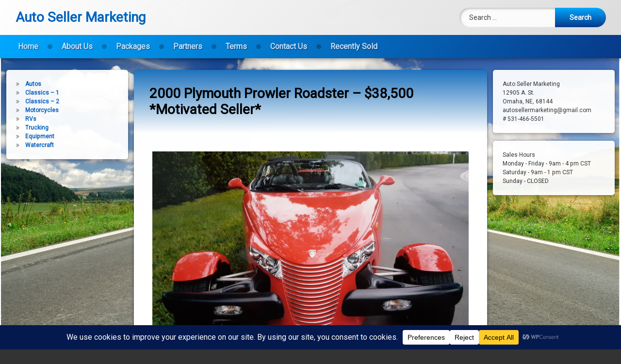

--- FILE ---
content_type: text/html; charset=UTF-8
request_url: https://www.autosellermarketing.com/2000-plymouth-prowler-roadster/
body_size: 135878
content:
<!doctype html>
<html lang="en-US" class="no-js">
	<head>
		<meta charset="UTF-8">
		<meta name="viewport" content="width=device-width, initial-scale=1">
		<link rel="profile" href="https://gmpg.org/xfn/11">
<title>2000 Plymouth Prowler Roadster &#8211; $38,500 *Motivated Seller* &#8211; Auto Seller Marketing</title>
<meta name='robots' content='max-image-preview:large' />

		<!-- Meta Tag Manager -->
		<meta name="og:type" content="webssite" />
		<meta name="og:title" content="2000 Plymouth Prowler Roadster &#8211; $38,500 *Motivated Seller*" />
		<meta name="og:description" content="2000 Plymouth Prowler RoadsterNaples, FL, 34104 Features: Mileage: 9,250Engine: V6Transmission: AutoDrive Type: RWDExterior: RedInterior: Black Description: Here&#8217;s an excellent example of one of 188 in Prowler red. Less than 500 miles per year. Original factory installed equipment. Upgrades as needed. All original paperwork included, window sticker, factory diagnostic manuals, brochures, car cover and more. Recent &hellip;&lt;br&gt;&lt;a href=&quot;https://www.autosellermarketing.com/2000-plymouth-prowler-roadster/&quot; class=&quot;more-link pen_button pen_icon_arrow_double&quot;&gt;Continue reading &lt;span class=&quot;screen-reader-text&quot;&gt;2000 Plymouth Prowler Roadster &#8211; $38,500 *Motivated Seller*&lt;/span&gt;&lt;/a&gt;" />
		<meta name="og:locale" content="en_US" />
		<meta name="og:site_name" content="Auto Seller Marketing" />
		<meta name="twitter:card" content="summary" />
		<meta name="twitter:site" content="@autosellermark1" />
		<meta name="google-site-verification" content="At Auto Seller Marketing we pride ourselves on being about our customers by connecting private party sellers of heavy equipment, recreational vehicles, and automobiles with potential local and national buyers. Services we provide include marketing on Facebook, Twitter, and Instagram which create a much larger buying pool. SEO (Search Engine Optimization) that enhances your placement with most major internet search engines. This means your heavy equipment, recreational vehicles, or automobiles will be one of the first seen on the market in no time! Unlike other marketing services we work for you UNTIL IT&#039;S SOLD! We are among the best in the industry.  We also can assist with financing, transportation, and more importantly mechanical inspections.  To gain maximum exposure we utilize YouTube and ebid (online auction site) to help you get the most money for your vehicle.  Our experienced marketing and customer service team will work with you and for you to accomplish our goal!" />
		<meta name="generator" content="Abarth AC Acura Aeolus Aiways Aixam Alfa Romeo Almac Alpina Alpine Alternative Cars AM General Amuza Anteros Apex Apollo Aptera Arash Arcimoto Ariel Arrinera Artega Aston Martin Audi  BAC BAIC Bajaj Baojun BAW Bentley BMW Bolloré Bolwell Borgward Brilliance Buddy Bufori Bugatti Buick BYD  Cadillac Callaway Carver Caterham Chamonix Chang&#039;an Changfeng Changhe Chery Chevrolet Chrysler Citroën CUPRA  Czinger  Dacia Daihatsu Daimler Datsun  David Brown Dax De la Chapelle DeLorean  De Tomaso Detroit Electric Dodge Dongfeng Donkervoort DR DS Dynasty   Egy-Tech Electra Meccanica Electric Raceabout Electrum Elfin Elio Englon Esemka Etox Equus Exagon  Faraday Future FAW Ferrari Fiat Fiat Professional Fisker Foday Force Ford Foton Fraser  GAC Galpin GASYCAR GAZ Geely GEM  Genesis Geometry Gibbs Gillet Ginetta GMC Great Wall GTA  Hawtai Hindustan Holden Honda Hongqi Hulas Motors Hummer Hyundai  ICML IFR IKCO Infiniti Intermeccanica Isdera Isuzu Iveco Bus  JAC Jaguar Jeep Jetta Jinbei Jonway  Kaipan Kantanka Karma Keating Kia Kiira Koenigsegg KTM   Lada Lafitte Lamborghini Lancia Land Rover Landwind Laraki Leitch Leopaard Leopard LEVC Lexus Lifan Lightning Ligier Lincoln Lister Local Motors Lotus Luxgen Lynk &amp; Co  Mahindra Maple Maruti Suzuki Maserati Mastretta Mazda Mazzanti McLaren Mega Mercedes-AMG Mercedes-Benz Mercedes-Maybach MG Micro Mini  Mitsubishi Mitsuoka Morgan Mullen  NEVS Nikola NIO Nismo Nissan Noble Nota  Opel  Pagani PAL-V Panoz Pars Khodro Perodua Peugeot Pininfarina Polaris Polestar Porsche Praga Proton Puritalia  Qoros  Radical Ranz Renault Renault Samsung Rimac Rinspeed Rivian Rezvani Roding Roewe Rolls-Royce Ronart Ronn Ruf  SAIPA Saker Saleen SEAT SIN Škoda Shelby Sono smart Spyker SsangYong SSC Subaru Superformance Suzuki  Tata Tesla Thai Rung Tiger TOGG Toyota Tramontana Trion  Troller Tushek&amp;Spigel TVR  UAZ Ultima Uniti  Vantas  Vauxhall Motors Vega Vencer Venturi VinFast Volkswagen Volvo VUHL  W Motors Wallyscar WaterCar Weineck Westfield Wheego Wiesmann Wuling  Zamyad Zenos Cars Zenvo Zotye Auto ZX For Sale sell seller selling buy buyer buying marketing  vehicle marketing boats motorcycles RV" />
		<meta name="keywords" content="cars seller, seller car, car market, sellers auto, cars on market, auto seller, car auto market, autos marketing, the car market, market cars, market auto, auto seller marketing, cars on the market, market for cars, auto car market,car sellers market, the market cars, car market be, on the market cars, cars at the market, market of cars, car in market, car for market, market vehicles, car the market, www auto market, in the market for a car, car marketing service, auto market it, auto market cars, car and seller, for sale, seller, selling, buy, buyer, buying, looking to buy, looking for, " />
		<!-- / Meta Tag Manager -->
<link rel='dns-prefetch' href='//ajax.googleapis.com' />
<link rel="alternate" type="application/rss+xml" title="Auto Seller Marketing &raquo; Feed" href="https://www.autosellermarketing.com/feed/" />
<link rel="alternate" type="application/rss+xml" title="Auto Seller Marketing &raquo; Comments Feed" href="https://www.autosellermarketing.com/comments/feed/" />
<link rel="alternate" title="oEmbed (JSON)" type="application/json+oembed" href="https://www.autosellermarketing.com/wp-json/oembed/1.0/embed?url=https%3A%2F%2Fwww.autosellermarketing.com%2F2000-plymouth-prowler-roadster%2F" />
<link rel="alternate" title="oEmbed (XML)" type="text/xml+oembed" href="https://www.autosellermarketing.com/wp-json/oembed/1.0/embed?url=https%3A%2F%2Fwww.autosellermarketing.com%2F2000-plymouth-prowler-roadster%2F&#038;format=xml" />
<script data-cfasync="false" data-wpfc-render="false">
		(function () {
			window.dataLayer = window.dataLayer || [];function gtag(){dataLayer.push(arguments);}

			// Set the developer ID.
			gtag('set', 'developer_id.dMmRkYz', true);

			// Set default consent state based on plugin settings.
			gtag('consent', 'default', {
				'ad_storage': 'denied',
				'analytics_storage': 'denied',
				'ad_user_data': 'denied',
				'ad_personalization': 'denied',
				'security_storage': 'granted',
				'functionality_storage': 'granted',
				'wait_for_update': 500,
			});
		})();
	</script>		<!-- This site uses the Google Analytics by MonsterInsights plugin v9.11.1 - Using Analytics tracking - https://www.monsterinsights.com/ -->
							<script src="//www.googletagmanager.com/gtag/js?id=G-5M5NM995JX"  data-cfasync="false" data-wpfc-render="false" type="text/javascript" async></script>
			<script data-cfasync="false" data-wpfc-render="false" type="text/javascript">
				var mi_version = '9.11.1';
				var mi_track_user = true;
				var mi_no_track_reason = '';
								var MonsterInsightsDefaultLocations = {"page_location":"https:\/\/www.autosellermarketing.com\/2000-plymouth-prowler-roadster\/"};
								if ( typeof MonsterInsightsPrivacyGuardFilter === 'function' ) {
					var MonsterInsightsLocations = (typeof MonsterInsightsExcludeQuery === 'object') ? MonsterInsightsPrivacyGuardFilter( MonsterInsightsExcludeQuery ) : MonsterInsightsPrivacyGuardFilter( MonsterInsightsDefaultLocations );
				} else {
					var MonsterInsightsLocations = (typeof MonsterInsightsExcludeQuery === 'object') ? MonsterInsightsExcludeQuery : MonsterInsightsDefaultLocations;
				}

								var disableStrs = [
										'ga-disable-G-5M5NM995JX',
									];

				/* Function to detect opted out users */
				function __gtagTrackerIsOptedOut() {
					for (var index = 0; index < disableStrs.length; index++) {
						if (document.cookie.indexOf(disableStrs[index] + '=true') > -1) {
							return true;
						}
					}

					return false;
				}

				/* Disable tracking if the opt-out cookie exists. */
				if (__gtagTrackerIsOptedOut()) {
					for (var index = 0; index < disableStrs.length; index++) {
						window[disableStrs[index]] = true;
					}
				}

				/* Opt-out function */
				function __gtagTrackerOptout() {
					for (var index = 0; index < disableStrs.length; index++) {
						document.cookie = disableStrs[index] + '=true; expires=Thu, 31 Dec 2099 23:59:59 UTC; path=/';
						window[disableStrs[index]] = true;
					}
				}

				if ('undefined' === typeof gaOptout) {
					function gaOptout() {
						__gtagTrackerOptout();
					}
				}
								window.dataLayer = window.dataLayer || [];

				window.MonsterInsightsDualTracker = {
					helpers: {},
					trackers: {},
				};
				if (mi_track_user) {
					function __gtagDataLayer() {
						dataLayer.push(arguments);
					}

					function __gtagTracker(type, name, parameters) {
						if (!parameters) {
							parameters = {};
						}

						if (parameters.send_to) {
							__gtagDataLayer.apply(null, arguments);
							return;
						}

						if (type === 'event') {
														parameters.send_to = monsterinsights_frontend.v4_id;
							var hookName = name;
							if (typeof parameters['event_category'] !== 'undefined') {
								hookName = parameters['event_category'] + ':' + name;
							}

							if (typeof MonsterInsightsDualTracker.trackers[hookName] !== 'undefined') {
								MonsterInsightsDualTracker.trackers[hookName](parameters);
							} else {
								__gtagDataLayer('event', name, parameters);
							}
							
						} else {
							__gtagDataLayer.apply(null, arguments);
						}
					}

					__gtagTracker('js', new Date());
					__gtagTracker('set', {
						'developer_id.dZGIzZG': true,
											});
					if ( MonsterInsightsLocations.page_location ) {
						__gtagTracker('set', MonsterInsightsLocations);
					}
										__gtagTracker('config', 'G-5M5NM995JX', {"forceSSL":"true","link_attribution":"true"} );
										window.gtag = __gtagTracker;										(function () {
						/* https://developers.google.com/analytics/devguides/collection/analyticsjs/ */
						/* ga and __gaTracker compatibility shim. */
						var noopfn = function () {
							return null;
						};
						var newtracker = function () {
							return new Tracker();
						};
						var Tracker = function () {
							return null;
						};
						var p = Tracker.prototype;
						p.get = noopfn;
						p.set = noopfn;
						p.send = function () {
							var args = Array.prototype.slice.call(arguments);
							args.unshift('send');
							__gaTracker.apply(null, args);
						};
						var __gaTracker = function () {
							var len = arguments.length;
							if (len === 0) {
								return;
							}
							var f = arguments[len - 1];
							if (typeof f !== 'object' || f === null || typeof f.hitCallback !== 'function') {
								if ('send' === arguments[0]) {
									var hitConverted, hitObject = false, action;
									if ('event' === arguments[1]) {
										if ('undefined' !== typeof arguments[3]) {
											hitObject = {
												'eventAction': arguments[3],
												'eventCategory': arguments[2],
												'eventLabel': arguments[4],
												'value': arguments[5] ? arguments[5] : 1,
											}
										}
									}
									if ('pageview' === arguments[1]) {
										if ('undefined' !== typeof arguments[2]) {
											hitObject = {
												'eventAction': 'page_view',
												'page_path': arguments[2],
											}
										}
									}
									if (typeof arguments[2] === 'object') {
										hitObject = arguments[2];
									}
									if (typeof arguments[5] === 'object') {
										Object.assign(hitObject, arguments[5]);
									}
									if ('undefined' !== typeof arguments[1].hitType) {
										hitObject = arguments[1];
										if ('pageview' === hitObject.hitType) {
											hitObject.eventAction = 'page_view';
										}
									}
									if (hitObject) {
										action = 'timing' === arguments[1].hitType ? 'timing_complete' : hitObject.eventAction;
										hitConverted = mapArgs(hitObject);
										__gtagTracker('event', action, hitConverted);
									}
								}
								return;
							}

							function mapArgs(args) {
								var arg, hit = {};
								var gaMap = {
									'eventCategory': 'event_category',
									'eventAction': 'event_action',
									'eventLabel': 'event_label',
									'eventValue': 'event_value',
									'nonInteraction': 'non_interaction',
									'timingCategory': 'event_category',
									'timingVar': 'name',
									'timingValue': 'value',
									'timingLabel': 'event_label',
									'page': 'page_path',
									'location': 'page_location',
									'title': 'page_title',
									'referrer' : 'page_referrer',
								};
								for (arg in args) {
																		if (!(!args.hasOwnProperty(arg) || !gaMap.hasOwnProperty(arg))) {
										hit[gaMap[arg]] = args[arg];
									} else {
										hit[arg] = args[arg];
									}
								}
								return hit;
							}

							try {
								f.hitCallback();
							} catch (ex) {
							}
						};
						__gaTracker.create = newtracker;
						__gaTracker.getByName = newtracker;
						__gaTracker.getAll = function () {
							return [];
						};
						__gaTracker.remove = noopfn;
						__gaTracker.loaded = true;
						window['__gaTracker'] = __gaTracker;
					})();
									} else {
										console.log("");
					(function () {
						function __gtagTracker() {
							return null;
						}

						window['__gtagTracker'] = __gtagTracker;
						window['gtag'] = __gtagTracker;
					})();
									}
			</script>
							<!-- / Google Analytics by MonsterInsights -->
		<style id='wp-img-auto-sizes-contain-inline-css' type='text/css'>
img:is([sizes=auto i],[sizes^="auto," i]){contain-intrinsic-size:3000px 1500px}
/*# sourceURL=wp-img-auto-sizes-contain-inline-css */
</style>
<style id='wp-emoji-styles-inline-css' type='text/css'>

	img.wp-smiley, img.emoji {
		display: inline !important;
		border: none !important;
		box-shadow: none !important;
		height: 1em !important;
		width: 1em !important;
		margin: 0 0.07em !important;
		vertical-align: -0.1em !important;
		background: none !important;
		padding: 0 !important;
	}
/*# sourceURL=wp-emoji-styles-inline-css */
</style>
<style id='wp-block-library-inline-css' type='text/css'>
:root{--wp-block-synced-color:#7a00df;--wp-block-synced-color--rgb:122,0,223;--wp-bound-block-color:var(--wp-block-synced-color);--wp-editor-canvas-background:#ddd;--wp-admin-theme-color:#007cba;--wp-admin-theme-color--rgb:0,124,186;--wp-admin-theme-color-darker-10:#006ba1;--wp-admin-theme-color-darker-10--rgb:0,107,160.5;--wp-admin-theme-color-darker-20:#005a87;--wp-admin-theme-color-darker-20--rgb:0,90,135;--wp-admin-border-width-focus:2px}@media (min-resolution:192dpi){:root{--wp-admin-border-width-focus:1.5px}}.wp-element-button{cursor:pointer}:root .has-very-light-gray-background-color{background-color:#eee}:root .has-very-dark-gray-background-color{background-color:#313131}:root .has-very-light-gray-color{color:#eee}:root .has-very-dark-gray-color{color:#313131}:root .has-vivid-green-cyan-to-vivid-cyan-blue-gradient-background{background:linear-gradient(135deg,#00d084,#0693e3)}:root .has-purple-crush-gradient-background{background:linear-gradient(135deg,#34e2e4,#4721fb 50%,#ab1dfe)}:root .has-hazy-dawn-gradient-background{background:linear-gradient(135deg,#faaca8,#dad0ec)}:root .has-subdued-olive-gradient-background{background:linear-gradient(135deg,#fafae1,#67a671)}:root .has-atomic-cream-gradient-background{background:linear-gradient(135deg,#fdd79a,#004a59)}:root .has-nightshade-gradient-background{background:linear-gradient(135deg,#330968,#31cdcf)}:root .has-midnight-gradient-background{background:linear-gradient(135deg,#020381,#2874fc)}:root{--wp--preset--font-size--normal:16px;--wp--preset--font-size--huge:42px}.has-regular-font-size{font-size:1em}.has-larger-font-size{font-size:2.625em}.has-normal-font-size{font-size:var(--wp--preset--font-size--normal)}.has-huge-font-size{font-size:var(--wp--preset--font-size--huge)}.has-text-align-center{text-align:center}.has-text-align-left{text-align:left}.has-text-align-right{text-align:right}.has-fit-text{white-space:nowrap!important}#end-resizable-editor-section{display:none}.aligncenter{clear:both}.items-justified-left{justify-content:flex-start}.items-justified-center{justify-content:center}.items-justified-right{justify-content:flex-end}.items-justified-space-between{justify-content:space-between}.screen-reader-text{border:0;clip-path:inset(50%);height:1px;margin:-1px;overflow:hidden;padding:0;position:absolute;width:1px;word-wrap:normal!important}.screen-reader-text:focus{background-color:#ddd;clip-path:none;color:#444;display:block;font-size:1em;height:auto;left:5px;line-height:normal;padding:15px 23px 14px;text-decoration:none;top:5px;width:auto;z-index:100000}html :where(.has-border-color){border-style:solid}html :where([style*=border-top-color]){border-top-style:solid}html :where([style*=border-right-color]){border-right-style:solid}html :where([style*=border-bottom-color]){border-bottom-style:solid}html :where([style*=border-left-color]){border-left-style:solid}html :where([style*=border-width]){border-style:solid}html :where([style*=border-top-width]){border-top-style:solid}html :where([style*=border-right-width]){border-right-style:solid}html :where([style*=border-bottom-width]){border-bottom-style:solid}html :where([style*=border-left-width]){border-left-style:solid}html :where(img[class*=wp-image-]){height:auto;max-width:100%}:where(figure){margin:0 0 1em}html :where(.is-position-sticky){--wp-admin--admin-bar--position-offset:var(--wp-admin--admin-bar--height,0px)}@media screen and (max-width:600px){html :where(.is-position-sticky){--wp-admin--admin-bar--position-offset:0px}}

/*# sourceURL=wp-block-library-inline-css */
</style><style id='wp-block-group-inline-css' type='text/css'>
.wp-block-group{box-sizing:border-box}:where(.wp-block-group.wp-block-group-is-layout-constrained){position:relative}
/*# sourceURL=https://www.autosellermarketing.com/wp-includes/blocks/group/style.min.css */
</style>
<style id='wp-block-paragraph-inline-css' type='text/css'>
.is-small-text{font-size:.875em}.is-regular-text{font-size:1em}.is-large-text{font-size:2.25em}.is-larger-text{font-size:3em}.has-drop-cap:not(:focus):first-letter{float:left;font-size:8.4em;font-style:normal;font-weight:100;line-height:.68;margin:.05em .1em 0 0;text-transform:uppercase}body.rtl .has-drop-cap:not(:focus):first-letter{float:none;margin-left:.1em}p.has-drop-cap.has-background{overflow:hidden}:root :where(p.has-background){padding:1.25em 2.375em}:where(p.has-text-color:not(.has-link-color)) a{color:inherit}p.has-text-align-left[style*="writing-mode:vertical-lr"],p.has-text-align-right[style*="writing-mode:vertical-rl"]{rotate:180deg}
/*# sourceURL=https://www.autosellermarketing.com/wp-includes/blocks/paragraph/style.min.css */
</style>
<style id='global-styles-inline-css' type='text/css'>
:root{--wp--preset--aspect-ratio--square: 1;--wp--preset--aspect-ratio--4-3: 4/3;--wp--preset--aspect-ratio--3-4: 3/4;--wp--preset--aspect-ratio--3-2: 3/2;--wp--preset--aspect-ratio--2-3: 2/3;--wp--preset--aspect-ratio--16-9: 16/9;--wp--preset--aspect-ratio--9-16: 9/16;--wp--preset--color--black: #000000;--wp--preset--color--cyan-bluish-gray: #abb8c3;--wp--preset--color--white: #ffffff;--wp--preset--color--pale-pink: #f78da7;--wp--preset--color--vivid-red: #cf2e2e;--wp--preset--color--luminous-vivid-orange: #ff6900;--wp--preset--color--luminous-vivid-amber: #fcb900;--wp--preset--color--light-green-cyan: #7bdcb5;--wp--preset--color--vivid-green-cyan: #00d084;--wp--preset--color--pale-cyan-blue: #8ed1fc;--wp--preset--color--vivid-cyan-blue: #0693e3;--wp--preset--color--vivid-purple: #9b51e0;--wp--preset--gradient--vivid-cyan-blue-to-vivid-purple: linear-gradient(135deg,rgb(6,147,227) 0%,rgb(155,81,224) 100%);--wp--preset--gradient--light-green-cyan-to-vivid-green-cyan: linear-gradient(135deg,rgb(122,220,180) 0%,rgb(0,208,130) 100%);--wp--preset--gradient--luminous-vivid-amber-to-luminous-vivid-orange: linear-gradient(135deg,rgb(252,185,0) 0%,rgb(255,105,0) 100%);--wp--preset--gradient--luminous-vivid-orange-to-vivid-red: linear-gradient(135deg,rgb(255,105,0) 0%,rgb(207,46,46) 100%);--wp--preset--gradient--very-light-gray-to-cyan-bluish-gray: linear-gradient(135deg,rgb(238,238,238) 0%,rgb(169,184,195) 100%);--wp--preset--gradient--cool-to-warm-spectrum: linear-gradient(135deg,rgb(74,234,220) 0%,rgb(151,120,209) 20%,rgb(207,42,186) 40%,rgb(238,44,130) 60%,rgb(251,105,98) 80%,rgb(254,248,76) 100%);--wp--preset--gradient--blush-light-purple: linear-gradient(135deg,rgb(255,206,236) 0%,rgb(152,150,240) 100%);--wp--preset--gradient--blush-bordeaux: linear-gradient(135deg,rgb(254,205,165) 0%,rgb(254,45,45) 50%,rgb(107,0,62) 100%);--wp--preset--gradient--luminous-dusk: linear-gradient(135deg,rgb(255,203,112) 0%,rgb(199,81,192) 50%,rgb(65,88,208) 100%);--wp--preset--gradient--pale-ocean: linear-gradient(135deg,rgb(255,245,203) 0%,rgb(182,227,212) 50%,rgb(51,167,181) 100%);--wp--preset--gradient--electric-grass: linear-gradient(135deg,rgb(202,248,128) 0%,rgb(113,206,126) 100%);--wp--preset--gradient--midnight: linear-gradient(135deg,rgb(2,3,129) 0%,rgb(40,116,252) 100%);--wp--preset--font-size--small: 13px;--wp--preset--font-size--medium: 20px;--wp--preset--font-size--large: 36px;--wp--preset--font-size--x-large: 42px;--wp--preset--spacing--20: 0.44rem;--wp--preset--spacing--30: 0.67rem;--wp--preset--spacing--40: 1rem;--wp--preset--spacing--50: 1.5rem;--wp--preset--spacing--60: 2.25rem;--wp--preset--spacing--70: 3.38rem;--wp--preset--spacing--80: 5.06rem;--wp--preset--shadow--natural: 6px 6px 9px rgba(0, 0, 0, 0.2);--wp--preset--shadow--deep: 12px 12px 50px rgba(0, 0, 0, 0.4);--wp--preset--shadow--sharp: 6px 6px 0px rgba(0, 0, 0, 0.2);--wp--preset--shadow--outlined: 6px 6px 0px -3px rgb(255, 255, 255), 6px 6px rgb(0, 0, 0);--wp--preset--shadow--crisp: 6px 6px 0px rgb(0, 0, 0);}:where(.is-layout-flex){gap: 0.5em;}:where(.is-layout-grid){gap: 0.5em;}body .is-layout-flex{display: flex;}.is-layout-flex{flex-wrap: wrap;align-items: center;}.is-layout-flex > :is(*, div){margin: 0;}body .is-layout-grid{display: grid;}.is-layout-grid > :is(*, div){margin: 0;}:where(.wp-block-columns.is-layout-flex){gap: 2em;}:where(.wp-block-columns.is-layout-grid){gap: 2em;}:where(.wp-block-post-template.is-layout-flex){gap: 1.25em;}:where(.wp-block-post-template.is-layout-grid){gap: 1.25em;}.has-black-color{color: var(--wp--preset--color--black) !important;}.has-cyan-bluish-gray-color{color: var(--wp--preset--color--cyan-bluish-gray) !important;}.has-white-color{color: var(--wp--preset--color--white) !important;}.has-pale-pink-color{color: var(--wp--preset--color--pale-pink) !important;}.has-vivid-red-color{color: var(--wp--preset--color--vivid-red) !important;}.has-luminous-vivid-orange-color{color: var(--wp--preset--color--luminous-vivid-orange) !important;}.has-luminous-vivid-amber-color{color: var(--wp--preset--color--luminous-vivid-amber) !important;}.has-light-green-cyan-color{color: var(--wp--preset--color--light-green-cyan) !important;}.has-vivid-green-cyan-color{color: var(--wp--preset--color--vivid-green-cyan) !important;}.has-pale-cyan-blue-color{color: var(--wp--preset--color--pale-cyan-blue) !important;}.has-vivid-cyan-blue-color{color: var(--wp--preset--color--vivid-cyan-blue) !important;}.has-vivid-purple-color{color: var(--wp--preset--color--vivid-purple) !important;}.has-black-background-color{background-color: var(--wp--preset--color--black) !important;}.has-cyan-bluish-gray-background-color{background-color: var(--wp--preset--color--cyan-bluish-gray) !important;}.has-white-background-color{background-color: var(--wp--preset--color--white) !important;}.has-pale-pink-background-color{background-color: var(--wp--preset--color--pale-pink) !important;}.has-vivid-red-background-color{background-color: var(--wp--preset--color--vivid-red) !important;}.has-luminous-vivid-orange-background-color{background-color: var(--wp--preset--color--luminous-vivid-orange) !important;}.has-luminous-vivid-amber-background-color{background-color: var(--wp--preset--color--luminous-vivid-amber) !important;}.has-light-green-cyan-background-color{background-color: var(--wp--preset--color--light-green-cyan) !important;}.has-vivid-green-cyan-background-color{background-color: var(--wp--preset--color--vivid-green-cyan) !important;}.has-pale-cyan-blue-background-color{background-color: var(--wp--preset--color--pale-cyan-blue) !important;}.has-vivid-cyan-blue-background-color{background-color: var(--wp--preset--color--vivid-cyan-blue) !important;}.has-vivid-purple-background-color{background-color: var(--wp--preset--color--vivid-purple) !important;}.has-black-border-color{border-color: var(--wp--preset--color--black) !important;}.has-cyan-bluish-gray-border-color{border-color: var(--wp--preset--color--cyan-bluish-gray) !important;}.has-white-border-color{border-color: var(--wp--preset--color--white) !important;}.has-pale-pink-border-color{border-color: var(--wp--preset--color--pale-pink) !important;}.has-vivid-red-border-color{border-color: var(--wp--preset--color--vivid-red) !important;}.has-luminous-vivid-orange-border-color{border-color: var(--wp--preset--color--luminous-vivid-orange) !important;}.has-luminous-vivid-amber-border-color{border-color: var(--wp--preset--color--luminous-vivid-amber) !important;}.has-light-green-cyan-border-color{border-color: var(--wp--preset--color--light-green-cyan) !important;}.has-vivid-green-cyan-border-color{border-color: var(--wp--preset--color--vivid-green-cyan) !important;}.has-pale-cyan-blue-border-color{border-color: var(--wp--preset--color--pale-cyan-blue) !important;}.has-vivid-cyan-blue-border-color{border-color: var(--wp--preset--color--vivid-cyan-blue) !important;}.has-vivid-purple-border-color{border-color: var(--wp--preset--color--vivid-purple) !important;}.has-vivid-cyan-blue-to-vivid-purple-gradient-background{background: var(--wp--preset--gradient--vivid-cyan-blue-to-vivid-purple) !important;}.has-light-green-cyan-to-vivid-green-cyan-gradient-background{background: var(--wp--preset--gradient--light-green-cyan-to-vivid-green-cyan) !important;}.has-luminous-vivid-amber-to-luminous-vivid-orange-gradient-background{background: var(--wp--preset--gradient--luminous-vivid-amber-to-luminous-vivid-orange) !important;}.has-luminous-vivid-orange-to-vivid-red-gradient-background{background: var(--wp--preset--gradient--luminous-vivid-orange-to-vivid-red) !important;}.has-very-light-gray-to-cyan-bluish-gray-gradient-background{background: var(--wp--preset--gradient--very-light-gray-to-cyan-bluish-gray) !important;}.has-cool-to-warm-spectrum-gradient-background{background: var(--wp--preset--gradient--cool-to-warm-spectrum) !important;}.has-blush-light-purple-gradient-background{background: var(--wp--preset--gradient--blush-light-purple) !important;}.has-blush-bordeaux-gradient-background{background: var(--wp--preset--gradient--blush-bordeaux) !important;}.has-luminous-dusk-gradient-background{background: var(--wp--preset--gradient--luminous-dusk) !important;}.has-pale-ocean-gradient-background{background: var(--wp--preset--gradient--pale-ocean) !important;}.has-electric-grass-gradient-background{background: var(--wp--preset--gradient--electric-grass) !important;}.has-midnight-gradient-background{background: var(--wp--preset--gradient--midnight) !important;}.has-small-font-size{font-size: var(--wp--preset--font-size--small) !important;}.has-medium-font-size{font-size: var(--wp--preset--font-size--medium) !important;}.has-large-font-size{font-size: var(--wp--preset--font-size--large) !important;}.has-x-large-font-size{font-size: var(--wp--preset--font-size--x-large) !important;}
/*# sourceURL=global-styles-inline-css */
</style>
<style id='core-block-supports-inline-css' type='text/css'>
.wp-container-core-group-is-layout-04ef96da{flex-wrap:nowrap;justify-content:flex-start;align-items:flex-start;}
/*# sourceURL=core-block-supports-inline-css */
</style>

<style id='classic-theme-styles-inline-css' type='text/css'>
/*! This file is auto-generated */
.wp-block-button__link{color:#fff;background-color:#32373c;border-radius:9999px;box-shadow:none;text-decoration:none;padding:calc(.667em + 2px) calc(1.333em + 2px);font-size:1.125em}.wp-block-file__button{background:#32373c;color:#fff;text-decoration:none}
/*# sourceURL=/wp-includes/css/classic-themes.min.css */
</style>
<link rel='stylesheet' id='fl-builder-layout-37730-css' href='https://www.autosellermarketing.com/wp-content/uploads/bb-plugin/cache/37730-layout.css?ver=3fcd98da28dc9ae3d06b973110bf8fc3' type='text/css' media='all' />
<link rel='stylesheet' id='pen-normalize-css' href='https://www.autosellermarketing.com/wp-content/themes/pen/assets/css/plugins/normalize.css?ver=1.4.8' type='text/css' media='all' />
<link rel='stylesheet' id='pen-base-css' href='https://www.autosellermarketing.com/wp-content/themes/pen/assets/css/pen-base.css?ver=1.4.8' type='text/css' media='all' />
<link rel='stylesheet' id='pen-typography-css' href='https://www.autosellermarketing.com/wp-content/themes/pen/assets/css/pen-typography.css?ver=1.4.8' type='text/css' media='all' />
<link rel='stylesheet' id='pen-tables-css' href='https://www.autosellermarketing.com/wp-content/themes/pen/assets/css/pen-tables.css?ver=1.4.8' type='text/css' media='all' />
<link rel='stylesheet' id='pen-layout-css' href='https://www.autosellermarketing.com/wp-content/themes/pen/assets/css/pen-layout.css?ver=1.4.8' type='text/css' media='all' />
<link rel='stylesheet' id='pen-loading-css' href='https://www.autosellermarketing.com/wp-content/themes/pen/assets/css/pen-loading.css?ver=1.4.8' type='text/css' media='all' />
<link rel='stylesheet' id='pen-buttons-css' href='https://www.autosellermarketing.com/wp-content/themes/pen/assets/css/pen-buttons.css?ver=1.4.8' type='text/css' media='all' />
<link rel='stylesheet' id='pen-comments-css' href='https://www.autosellermarketing.com/wp-content/themes/pen/assets/css/pen-comments.css?ver=1.4.8' type='text/css' media='all' />
<link rel='stylesheet' id='pen-footer-css' href='https://www.autosellermarketing.com/wp-content/themes/pen/assets/css/pen-footer.css?ver=1.4.8' type='text/css' media='all' />
<link rel='stylesheet' id='pen-header-css' href='https://www.autosellermarketing.com/wp-content/themes/pen/assets/css/pen-header.css?ver=1.4.8' type='text/css' media='all' />
<link rel='stylesheet' id='pen-menus-css' href='https://www.autosellermarketing.com/wp-content/themes/pen/assets/css/pen-menus.css?ver=1.4.8' type='text/css' media='all' />
<link rel='stylesheet' id='pen-navigation-css' href='https://www.autosellermarketing.com/wp-content/themes/pen/assets/css/pen-navigation.css?ver=1.4.8' type='text/css' media='all' />
<link rel='stylesheet' id='pen-forms-css' href='https://www.autosellermarketing.com/wp-content/themes/pen/assets/css/pen-forms.css?ver=1.4.8' type='text/css' media='all' />
<link rel='stylesheet' id='pen-content-css' href='https://www.autosellermarketing.com/wp-content/themes/pen/assets/css/pen-content.css?ver=1.4.8' type='text/css' media='all' />
<link rel='stylesheet' id='pen-thumbnails-css' href='https://www.autosellermarketing.com/wp-content/themes/pen/assets/css/pen-thumbnails.css?ver=1.4.8' type='text/css' media='all' />
<link rel='stylesheet' id='pen-author-css' href='https://www.autosellermarketing.com/wp-content/themes/pen/assets/css/pen-author.css?ver=1.4.8' type='text/css' media='all' />
<link rel='stylesheet' id='pen-pagination-css' href='https://www.autosellermarketing.com/wp-content/themes/pen/assets/css/pen-pagination.css?ver=1.4.8' type='text/css' media='all' />
<link rel='stylesheet' id='pen-share-css' href='https://www.autosellermarketing.com/wp-content/themes/pen/assets/css/pen-share.css?ver=1.4.8' type='text/css' media='all' />
<link rel='stylesheet' id='pen-widgets-css' href='https://www.autosellermarketing.com/wp-content/themes/pen/assets/css/pen-widgets.css?ver=1.4.8' type='text/css' media='all' />
<link rel='stylesheet' id='pen-animate-css' href='https://www.autosellermarketing.com/wp-content/themes/pen/assets/css/plugins/animate.css?ver=1.4.8' type='text/css' media='all' />
<link rel='stylesheet' id='pen-base-dark-mode-css' href='https://www.autosellermarketing.com/wp-content/themes/pen/assets/css/dark_mode/pen-base-dark-mode.css?ver=1.4.8' type='text/css' media='all' />
<link rel='stylesheet' id='pen-bottom-dark-mode-css' href='https://www.autosellermarketing.com/wp-content/themes/pen/assets/css/dark_mode/pen-bottom-dark-mode.css?ver=1.4.8' type='text/css' media='all' />
<link rel='stylesheet' id='pen-author-dark-mode-css' href='https://www.autosellermarketing.com/wp-content/themes/pen/assets/css/dark_mode/pen-author-dark-mode.css?ver=1.4.8' type='text/css' media='all' />
<link rel='stylesheet' id='pen-typography-dark-mode-css' href='https://www.autosellermarketing.com/wp-content/themes/pen/assets/css/dark_mode/pen-typography-dark-mode.css?ver=1.4.8' type='text/css' media='all' />
<link rel='stylesheet' id='pen-tables-dark-mode-css' href='https://www.autosellermarketing.com/wp-content/themes/pen/assets/css/dark_mode/pen-tables-dark-mode.css?ver=1.4.8' type='text/css' media='all' />
<link rel='stylesheet' id='pen-loading-dark-mode-css' href='https://www.autosellermarketing.com/wp-content/themes/pen/assets/css/dark_mode/pen-loading-dark-mode.css?ver=1.4.8' type='text/css' media='all' />
<link rel='stylesheet' id='pen-comments-dark-mode-css' href='https://www.autosellermarketing.com/wp-content/themes/pen/assets/css/dark_mode/pen-comments-dark-mode.css?ver=1.4.8' type='text/css' media='all' />
<link rel='stylesheet' id='pen-footer-dark-mode-css' href='https://www.autosellermarketing.com/wp-content/themes/pen/assets/css/dark_mode/pen-footer-dark-mode.css?ver=1.4.8' type='text/css' media='all' />
<link rel='stylesheet' id='pen-header-dark-mode-css' href='https://www.autosellermarketing.com/wp-content/themes/pen/assets/css/dark_mode/pen-header-dark-mode.css?ver=1.4.8' type='text/css' media='all' />
<link rel='stylesheet' id='pen-menus-dark-mode-css' href='https://www.autosellermarketing.com/wp-content/themes/pen/assets/css/dark_mode/pen-menus-dark-mode.css?ver=1.4.8' type='text/css' media='all' />
<link rel='stylesheet' id='pen-navigation-dark-mode-css' href='https://www.autosellermarketing.com/wp-content/themes/pen/assets/css/dark_mode/pen-navigation-dark-mode.css?ver=1.4.8' type='text/css' media='all' />
<link rel='stylesheet' id='pen-forms-dark-mode-css' href='https://www.autosellermarketing.com/wp-content/themes/pen/assets/css/dark_mode/pen-forms-dark-mode.css?ver=1.4.8' type='text/css' media='all' />
<link rel='stylesheet' id='pen-content-dark-mode-css' href='https://www.autosellermarketing.com/wp-content/themes/pen/assets/css/dark_mode/pen-content-dark-mode.css?ver=1.4.8' type='text/css' media='all' />
<link rel='stylesheet' id='pen-thumbnails-dark-mode-css' href='https://www.autosellermarketing.com/wp-content/themes/pen/assets/css/dark_mode/pen-thumbnails-dark-mode.css?ver=1.4.8' type='text/css' media='all' />
<link rel='stylesheet' id='pen-pagination-dark-mode-css' href='https://www.autosellermarketing.com/wp-content/themes/pen/assets/css/dark_mode/pen-pagination-dark-mode.css?ver=1.4.8' type='text/css' media='all' />
<link rel='stylesheet' id='pen-search-bar-dark-mode-css' href='https://www.autosellermarketing.com/wp-content/themes/pen/assets/css/dark_mode/pen-search-bar-dark-mode.css?ver=1.4.8' type='text/css' media='all' />
<link rel='stylesheet' id='pen-top-dark-mode-css' href='https://www.autosellermarketing.com/wp-content/themes/pen/assets/css/dark_mode/pen-top-dark-mode.css?ver=1.4.8' type='text/css' media='all' />
<link rel='stylesheet' id='pen-widgets-dark-mode-css' href='https://www.autosellermarketing.com/wp-content/themes/pen/assets/css/dark_mode/pen-widgets-dark-mode.css?ver=1.4.8' type='text/css' media='all' />
<link rel='stylesheet' id='pen-css-dark-mode-css' href='https://www.autosellermarketing.com/wp-content/themes/pen/assets/css/dark_mode/pen-general-dark-mode.css?ver=1.4.8' type='text/css' media='all' />
<link rel='stylesheet' id='pen-css-css' href='https://www.autosellermarketing.com/wp-content/themes/pen/assets/css/pen-general.css?ver=1.4.8' type='text/css' media='all' />
<style id='pen-css-inline-css' type='text/css'>
a:focus,a:hover,a:active{color:#eeee22}@media (prefers-color-scheme:dark){a:focus,a:hover,a:active{color:#eeee22}}
#page .pen_loading{background:rgba(0,0,0,0.85);background:linear-gradient(125deg,rgba(0,0,0,0.85) 0%,rgba(124,124,124,0.85) 100%)}@media (prefers-color-scheme:dark){#page .pen_loading{background:rgba(0,0,0,0.85);background:linear-gradient(125deg,rgba(0,0,0,0.85) 0%,rgba(124,124,124,0.85) 100%)}}body.pen_loading_spinner_style_4 #page .pen_loading .pen_icon:before{border-top-color:rgba(255,255,255,0.25) !important;border-right-color:rgba(255,255,255,0.25) !important;border-bottom-color:rgba(255,255,255,0.25) !important;border-left-color:rgba(255,255,255,0.75) !important}@media (prefers-color-scheme:dark){body.pen_loading_spinner_style_4 #page .pen_loading .pen_icon:before{border-top-color:rgba(255,255,255,0.25) !important;border-right-color:rgba(255,255,255,0.25) !important;border-bottom-color:rgba(255,255,255,0.25) !important;border-left-color:rgba(255,255,255,0.75) !important}}
#pen_header #pen_site_title a span.site-title{color:#0066bf}@media (prefers-color-scheme:dark){#pen_header #pen_site_title a span.site-title{color:#0066bf}}
#main .pen_article header.pen_content_header{background-color:#1e73be;background:#1e73be;background:linear-gradient(to bottom,#1e73be 0%,#ffffff 100%)}@media (prefers-color-scheme:dark){#main .pen_article header.pen_content_header{background-color:#1e73be;background:#1e73be;background:linear-gradient(to bottom,#1e73be 0%,#ffffff 100%)}}#main article.pen_article,body.pen_multiple #main li.pen_article,#main .pen_summary,#main .pen_content_footer,#main label,#comments,#comments h3{color:#000000}@media (prefers-color-scheme:dark){#main article.pen_article,body.pen_multiple #main li.pen_article,#main .pen_summary,#main .pen_content_footer,#main label,#comments,#comments h3{color:#000000}}#primary .pen_author_profile:before{background:linear-gradient(90deg,rgba(255,255,255,0) 0%,#000000 50%,rgba(255,255,255,0) 100%)}@media (prefers-color-scheme:dark){#primary .pen_author_profile:before{background:linear-gradient(90deg,rgba(255,255,255,0) 0%,#000000 50%,rgba(255,255,255,0) 100%)}}#main .pen_article .pen_content_footer .entry-meta.pen_separator_4 > span:after,#main .pen_article .pen_content_footer .entry-meta.pen_separator_5 > span:after,#main .pen_article .pen_content_footer .entry-meta.pen_separator_6 > span:after,#main .pen_article .pen_content_footer .entry-meta.pen_separator_6 > span:before,#main .pen_article .pen_content_footer .entry-meta.pen_separator_7 > span:after{background:rgba(0,0,0,0.9)}@media (prefers-color-scheme:dark){#main .pen_article .pen_content_footer .entry-meta.pen_separator_4 > span:after,#main .pen_article .pen_content_footer .entry-meta.pen_separator_5 > span:after,#main .pen_article .pen_content_footer .entry-meta.pen_separator_6 > span:after,#main .pen_article .pen_content_footer .entry-meta.pen_separator_6 > span:before,#main .pen_article .pen_content_footer .entry-meta.pen_separator_7 > span:after{background:rgba(0,0,0,0.9)}}#main .pen_article header.pen_content_header{color:#000000}@media (prefers-color-scheme:dark){#main .pen_article header.pen_content_header{color:#000000}}#page input[type="date"],#page input[type="datetime"],#page input[type="datetime-local"],#page input[type="email"],#page input[type="month"],#page input[type="number"],#page input[type="password"],#page input[type="search"],#page input[type="tel"],#page input[type="text"],#page input[type="time"],#page input[type="url"],#page input[type="week"],#page option,#page select,#page textarea{background:#ffffff;color:#000000}@media (prefers-color-scheme:dark){#page input[type="date"],#page input[type="datetime"],#page input[type="datetime-local"],#page input[type="email"],#page input[type="month"],#page input[type="number"],#page input[type="password"],#page input[type="search"],#page input[type="tel"],#page input[type="text"],#page input[type="time"],#page input[type="url"],#page input[type="week"],#page option,#page select,#page textarea{background:#ffffff;color:#000000}}#page option{background:#ffffff}@media (prefers-color-scheme:dark){#page option{background:#ffffff}}#page input::-webkit-input-placeholder,#page select::-webkit-input-placeholder,#page textarea::-webkit-input-placeholder{color:rgba(0,0,0,0.75) !important}#page input::-moz-placeholder,#page select::-moz-placeholder,#page textarea::-moz-placeholder{color:rgba(0,0,0,0.75) !important}#page input:-ms-input-placeholder,#page select:-ms-input-placeholder,#page textarea:-ms-input-placeholder{color:rgba(0,0,0,0.75) !important}@media (prefers-color-scheme:dark){#page input::-webkit-input-placeholder,#page select::-webkit-input-placeholder,#page textarea::-webkit-input-placeholder{color:rgba(0,0,0,0.75) !important}#page input::-moz-placeholder,#page select::-moz-placeholder,#page textarea::-moz-placeholder{color:rgba(0,0,0,0.75) !important}#page input:-ms-input-placeholder,#page select:-ms-input-placeholder,#page textarea:-ms-input-placeholder{color:rgba(0,0,0,0.75) !important}}.select2-container--default .select2-selection--single,.select2-container--default .select2-selection--multiple,.select2-container--default .select2-dropdown{background-color:#ffffff;background:#ffffff;border:1px solid #ffffff;color:#000000}@media (prefers-color-scheme:dark){.select2-container--default .select2-selection--single,.select2-container--default .select2-selection--multiple,.select2-container--default .select2-dropdown{background-color:#ffffff;background:#ffffff;border:1px solid #ffffff;color:#000000}}.select2-container--default .select2-selection__rendered,.select2-container--default .select2-search__field,.select2-container--default .select2-results__option{color:#000000 !important}@media (prefers-color-scheme:dark){.select2-container--default .select2-selection__rendered,.select2-container--default .select2-search__field,.select2-container--default .select2-results__option{color:#000000 !important}}.select2-container--default .select2-results__option[aria-selected=true],.select2-container--default .select2-results__option[data-selected=true],.select2-container--default .select2-results__option--highlighted[aria-selected],.select2-container--default .select2-selection--multiple .select2-selection__choice{background:linear-gradient(to bottom,#ffffff 0%,#ffffff 100%)}@media (prefers-color-scheme:dark){.select2-container--default .select2-results__option[aria-selected=true],.select2-container--default .select2-results__option[data-selected=true],.select2-container--default .select2-results__option--highlighted[aria-selected],.select2-container--default .select2-selection--multiple .select2-selection__choice{background:linear-gradient(to bottom,#ffffff 0%,#ffffff 100%)}}
/*# sourceURL=pen-css-inline-css */
</style>
<!--n2css--><!--n2js--><script type="text/javascript" src="https://www.autosellermarketing.com/wp-content/plugins/google-analytics-for-wordpress/assets/js/frontend-gtag.min.js?ver=9.11.1" id="monsterinsights-frontend-script-js" async="async" data-wp-strategy="async"></script>
<script data-cfasync="false" data-wpfc-render="false" type="text/javascript" id='monsterinsights-frontend-script-js-extra'>/* <![CDATA[ */
var monsterinsights_frontend = {"js_events_tracking":"true","download_extensions":"doc,pdf,ppt,zip,xls,docx,pptx,xlsx","inbound_paths":"[{\"path\":\"\\\/go\\\/\",\"label\":\"affiliate\"},{\"path\":\"\\\/recommend\\\/\",\"label\":\"affiliate\"}]","home_url":"https:\/\/www.autosellermarketing.com","hash_tracking":"false","v4_id":"G-5M5NM995JX"};/* ]]> */
</script>
<script type="text/javascript" src="https://www.autosellermarketing.com/wp-includes/js/jquery/jquery.min.js?ver=3.7.1" id="jquery-core-js"></script>
<script type="text/javascript" src="https://www.autosellermarketing.com/wp-includes/js/jquery/jquery-migrate.min.js?ver=3.4.1" id="jquery-migrate-js"></script>
<link rel="https://api.w.org/" href="https://www.autosellermarketing.com/wp-json/" /><link rel="alternate" title="JSON" type="application/json" href="https://www.autosellermarketing.com/wp-json/wp/v2/pages/37730" /><link rel="EditURI" type="application/rsd+xml" title="RSD" href="https://www.autosellermarketing.com/xmlrpc.php?rsd" />
<meta name="generator" content="WordPress 6.9" />
<link rel="canonical" href="https://www.autosellermarketing.com/2000-plymouth-prowler-roadster/" />
<link rel='shortlink' href='https://www.autosellermarketing.com/?p=37730' />
<meta name="color-scheme" content="light dark"><meta name="supported-color-schemes" content="light dark"><style type="text/css" id="custom-background-css">
body.custom-background { background-image: url("https://www.autosellermarketing.com/wp-content/uploads/2022/06/CAR-BKGRND-2.jpg"); background-position: left top; background-size: cover; background-repeat: no-repeat; background-attachment: fixed; }
</style>
	<link rel="icon" href="https://www.autosellermarketing.com/wp-content/uploads/2022/06/cropped-ASM-Site-Logo-32x32.jpg" sizes="32x32" />
<link rel="icon" href="https://www.autosellermarketing.com/wp-content/uploads/2022/06/cropped-ASM-Site-Logo-192x192.jpg" sizes="192x192" />
<link rel="apple-touch-icon" href="https://www.autosellermarketing.com/wp-content/uploads/2022/06/cropped-ASM-Site-Logo-180x180.jpg" />
<meta name="msapplication-TileImage" content="https://www.autosellermarketing.com/wp-content/uploads/2022/06/cropped-ASM-Site-Logo-270x270.jpg" />
	</head>
	<body class="wp-singular page-template-default page page-id-37730 custom-background wp-custom-logo wp-embed-responsive wp-theme-pen fl-builder fl-builder-lite-2-9-4-2 fl-no-js not-home invisible-sidebar-header-primary invisible-sidebar-header-secondary invisible-sidebar-top invisible-sidebar-search-top invisible-sidebar-search-left invisible-sidebar-search-right invisible-sidebar-search-bottom visible-sidebar-left visible-sidebar-right invisible-sidebar-bottom visible-sidebar-footer-top invisible-sidebar-footer-left invisible-sidebar-footer-right invisible-sidebar-footer-bottom invisible-sidebar-mobile-menu-top invisible-sidebar-mobile-menu-bottom pen_drop_shadow pen_has_background_effect pen_round_corners pen_loading_spinner pen_loading_spinner_style_4 pen_header_logo_size_height pen_list_effect_none pen_header_alignment_left pen_navigation_alignment_left pen_footer_alignment_center pen_main_container_center pen_transform_text_buttons_capitalize pen_transform_text_footer_menu_uppercase pen_content_header_show pen_content_share_hide pen_width_wide pen_sidebar_left_width_20 pen_sidebar_right_width_20 pen_content_thumbnail_rotate pen_content_thumbnail_frame pen_content_thumbnail_right pen_content_thumbnail_medium pen_author_avatar_style_1 pen_singular">
		<div id="page" class="site">
		<div class="pen_loading clearfix" role="alert">
			<div class="pen_icon">
			</div>
			<div class="pen_text">
		Auto Seller Marketing				<p class="pen_element_hidden">
			Loading...				</p>
						</div>
		</div>
					<div class="pen_wrapper">
				<a class="screen-reader-shortcut screen-reader-text" href="#content">
Skip to content				</a>
				<header id="pen_header" class="site-header pen_logo_hide pen_phone_hide pen_connect_hide pen_search_show pen_button_users_hide pen_navigation_show pen_animate_on_scroll pen_custom_animation_fadeInDown pen_not_transparent pen_cart_hide" role="banner">
					<div class="pen_header_inner">
						<div class="pen_header_main">
							<div class="pen_container">
								<div id="pen_site_title">
			<span class="pen_site_name">
			<a href="https://www.autosellermarketing.com/" id="site-title" class="pen_sitetitle_show" rel="home">
						<span class="site-title pen_animate_on_scroll pen_custom_animation_fadeInLeft">
		Auto Seller Marketing				</span>
					</a>
		</span>
										</div>
									<div class="pen_header_wrap">
										<div id="pen_header_search" class="pen_search pen_animate_on_scroll pen_custom_animation_fadeInRight">
		<form role="search" method="get" class="search-form" action="https://www.autosellermarketing.com/">
				<label>
					<span class="screen-reader-text">Search for:</span>
					<input type="search" class="search-field" placeholder="Search &hellip;" value="" name="s" />
				</label>
				<input type="submit" class="search-submit" value="Search" />
			</form>									</div>
										</div><!-- .pen_header_wrap -->
								</div><!-- .pen_container -->
						</div><!-- .pen_header_main -->
		<nav id="pen_navigation" class="main-navigation pen_hover_10 pen_arrows_1 pen_separator_7 pen_separator_submenu_7 pen_not_transparent" role="navigation" aria-label="Header Menu">
							<div class="pen_container pen_animate_on_scroll pen_custom_animation_fadeIn">
				<div class="menu-header-navigation-container"><ul id="primary-menu" class="menu"><li id="menu-item-481" class="menu-item menu-item-type-post_type menu-item-object-page menu-item-home menu-item-481"><a href="https://www.autosellermarketing.com/">Home</a></li>
<li id="menu-item-483" class="menu-item menu-item-type-post_type menu-item-object-page menu-item-483"><a href="https://www.autosellermarketing.com/about/">About Us</a></li>
<li id="menu-item-1897" class="menu-item menu-item-type-post_type menu-item-object-page menu-item-1897"><a href="https://www.autosellermarketing.com/packages/">Packages</a></li>
<li id="menu-item-1621" class="menu-item menu-item-type-post_type menu-item-object-page menu-item-1621"><a href="https://www.autosellermarketing.com/partners-2/">Partners</a></li>
<li id="menu-item-1633" class="menu-item menu-item-type-post_type menu-item-object-page menu-item-1633"><a href="https://www.autosellermarketing.com/terms-3/">Terms</a></li>
<li id="menu-item-482" class="menu-item menu-item-type-post_type menu-item-object-page menu-item-482"><a href="https://www.autosellermarketing.com/contact/">Contact Us</a></li>
<li id="menu-item-54991" class="menu-item menu-item-type-post_type menu-item-object-page menu-item-54991"><a href="https://www.autosellermarketing.com/recently-sold-2/">Recently Sold</a></li>
</ul></div>			</div>
						</nav>
									</div><!-- .pen_header_inner -->
				</header>
				<div id="pen_section">
					<div class="pen_container">
						<div id="content" class="site-content clearfix">
<div id="primary" class="content-area">
	<main id="main" class="site-main" role="main">
		<div class="pen_article_wrapper">
<article id="post-37730" class="pen_article pen_animate_on_scroll pen_custom_animation_fadeInUp pen_header_show post-37730 page type-page status-publish hentry">
	<header class="entry-header pen_content_header">
<h1 class="page-title pen_content_title">2000 Plymouth Prowler Roadster &#8211; $38,500 *Motivated Seller*</h1>	</header><!-- .pen_content_header -->
	<div class="entry-content pen_content clearfix pen_without_thumbnail">
	<div class="pen_content_wrapper pen_inside">
	<div class="fl-builder-content fl-builder-content-37730 fl-builder-content-primary" data-post-id="37730"><div class="fl-row fl-row-full-width fl-row-bg-none fl-node-au0od8s9c1lv fl-row-default-height fl-row-align-center" data-node="au0od8s9c1lv">
	<div class="fl-row-content-wrap">
						<div class="fl-row-content fl-row-full-width fl-node-content">
		
<div class="fl-col-group fl-node-89ju7o0g2yhs" data-node="89ju7o0g2yhs">
			<div class="fl-col fl-node-sa3qld58pcoy fl-col-bg-color" data-node="sa3qld58pcoy">
	<div class="fl-col-content fl-node-content"><div class="fl-module fl-module-photo fl-node-zmnx7rauh3to" data-node="zmnx7rauh3to">
	<div class="fl-module-content fl-node-content">
		<div class="fl-photo fl-photo-align-center" itemscope itemtype="https://schema.org/ImageObject">
	<div class="fl-photo-content fl-photo-img-jpg">
				<img fetchpriority="high" decoding="async" class="fl-photo-img wp-image-37709 size-full" src="https://www.autosellermarketing.com/wp-content/uploads/2022/02/00-PPR-1-scaled.jpg" alt="00 PPR - 1" itemprop="image" height="1706" width="2560" title="00 PPR - 1" srcset="https://www.autosellermarketing.com/wp-content/uploads/2022/02/00-PPR-1-scaled.jpg 2560w, https://www.autosellermarketing.com/wp-content/uploads/2022/02/00-PPR-1-300x200.jpg 300w, https://www.autosellermarketing.com/wp-content/uploads/2022/02/00-PPR-1-1024x682.jpg 1024w, https://www.autosellermarketing.com/wp-content/uploads/2022/02/00-PPR-1-768x512.jpg 768w, https://www.autosellermarketing.com/wp-content/uploads/2022/02/00-PPR-1-1536x1024.jpg 1536w, https://www.autosellermarketing.com/wp-content/uploads/2022/02/00-PPR-1-2048x1365.jpg 2048w, https://www.autosellermarketing.com/wp-content/uploads/2022/02/00-PPR-1-1600x1066.jpg 1600w" sizes="(max-width: 2560px) 100vw, 2560px" />
					</div>
	</div>
	</div>
</div>
</div>
</div>
	</div>
		</div>
	</div>
</div>
<div class="fl-row fl-row-full-width fl-row-bg-none fl-node-rc46dea2uxks fl-row-default-height fl-row-align-center" data-node="rc46dea2uxks">
	<div class="fl-row-content-wrap">
						<div class="fl-row-content fl-row-full-width fl-node-content">
		
<div class="fl-col-group fl-node-3z7g85nmloe9" data-node="3z7g85nmloe9">
			<div class="fl-col fl-node-lwxz0n3s1fuk fl-col-bg-color" data-node="lwxz0n3s1fuk">
	<div class="fl-col-content fl-node-content"><div class="fl-module fl-module-photo fl-node-tehfxd5usgl7" data-node="tehfxd5usgl7">
	<div class="fl-module-content fl-node-content">
		<div class="fl-photo fl-photo-align-center" itemscope itemtype="https://schema.org/ImageObject">
	<div class="fl-photo-content fl-photo-img-jpg">
				<img loading="lazy" decoding="async" class="fl-photo-img wp-image-37710 size-full" src="https://www.autosellermarketing.com/wp-content/uploads/2022/02/00-PPR-2-scaled.jpg" alt="00 PPR - 2" itemprop="image" height="1681" width="2560" title="00 PPR - 2" srcset="https://www.autosellermarketing.com/wp-content/uploads/2022/02/00-PPR-2-scaled.jpg 2560w, https://www.autosellermarketing.com/wp-content/uploads/2022/02/00-PPR-2-300x197.jpg 300w, https://www.autosellermarketing.com/wp-content/uploads/2022/02/00-PPR-2-1024x672.jpg 1024w, https://www.autosellermarketing.com/wp-content/uploads/2022/02/00-PPR-2-768x504.jpg 768w, https://www.autosellermarketing.com/wp-content/uploads/2022/02/00-PPR-2-1536x1008.jpg 1536w, https://www.autosellermarketing.com/wp-content/uploads/2022/02/00-PPR-2-2048x1345.jpg 2048w, https://www.autosellermarketing.com/wp-content/uploads/2022/02/00-PPR-2-1600x1050.jpg 1600w" sizes="auto, (max-width: 2560px) 100vw, 2560px" />
					</div>
	</div>
	</div>
</div>
</div>
</div>
	</div>
		</div>
	</div>
</div>
<div class="fl-row fl-row-full-width fl-row-bg-none fl-node-re02pv6j48cu fl-row-default-height fl-row-align-center" data-node="re02pv6j48cu">
	<div class="fl-row-content-wrap">
						<div class="fl-row-content fl-row-full-width fl-node-content">
		
<div class="fl-col-group fl-node-rhxm5vzkg1c9" data-node="rhxm5vzkg1c9">
			<div class="fl-col fl-node-wbyfequvza4x fl-col-bg-color" data-node="wbyfequvza4x">
	<div class="fl-col-content fl-node-content"><div class="fl-module fl-module-photo fl-node-glzcjr2b9f7d" data-node="glzcjr2b9f7d">
	<div class="fl-module-content fl-node-content">
		<div class="fl-photo fl-photo-align-center" itemscope itemtype="https://schema.org/ImageObject">
	<div class="fl-photo-content fl-photo-img-jpg">
				<img loading="lazy" decoding="async" class="fl-photo-img wp-image-37711 size-full" src="https://www.autosellermarketing.com/wp-content/uploads/2022/02/00-PPR-3-scaled.jpg" alt="00 PPR - 3" itemprop="image" height="1662" width="2560" title="00 PPR - 3" srcset="https://www.autosellermarketing.com/wp-content/uploads/2022/02/00-PPR-3-scaled.jpg 2560w, https://www.autosellermarketing.com/wp-content/uploads/2022/02/00-PPR-3-300x195.jpg 300w, https://www.autosellermarketing.com/wp-content/uploads/2022/02/00-PPR-3-1024x665.jpg 1024w, https://www.autosellermarketing.com/wp-content/uploads/2022/02/00-PPR-3-768x499.jpg 768w, https://www.autosellermarketing.com/wp-content/uploads/2022/02/00-PPR-3-1536x997.jpg 1536w, https://www.autosellermarketing.com/wp-content/uploads/2022/02/00-PPR-3-2048x1330.jpg 2048w, https://www.autosellermarketing.com/wp-content/uploads/2022/02/00-PPR-3-1600x1039.jpg 1600w" sizes="auto, (max-width: 2560px) 100vw, 2560px" />
					</div>
	</div>
	</div>
</div>
</div>
</div>
	</div>
		</div>
	</div>
</div>
<div class="fl-row fl-row-full-width fl-row-bg-none fl-node-huob5dm1vrij fl-row-default-height fl-row-align-center" data-node="huob5dm1vrij">
	<div class="fl-row-content-wrap">
						<div class="fl-row-content fl-row-full-width fl-node-content">
		
<div class="fl-col-group fl-node-rnmpeby56xk4" data-node="rnmpeby56xk4">
			<div class="fl-col fl-node-87a0p5drbx9q fl-col-bg-color" data-node="87a0p5drbx9q">
	<div class="fl-col-content fl-node-content"><div class="fl-module fl-module-photo fl-node-tj8m3kfsgcp6" data-node="tj8m3kfsgcp6">
	<div class="fl-module-content fl-node-content">
		<div class="fl-photo fl-photo-align-center" itemscope itemtype="https://schema.org/ImageObject">
	<div class="fl-photo-content fl-photo-img-jpg">
				<img loading="lazy" decoding="async" class="fl-photo-img wp-image-37712 size-full" src="https://www.autosellermarketing.com/wp-content/uploads/2022/02/00-PPR-4-scaled.jpg" alt="00 PPR - 4" itemprop="image" height="1693" width="2560" title="00 PPR - 4" srcset="https://www.autosellermarketing.com/wp-content/uploads/2022/02/00-PPR-4-scaled.jpg 2560w, https://www.autosellermarketing.com/wp-content/uploads/2022/02/00-PPR-4-300x198.jpg 300w, https://www.autosellermarketing.com/wp-content/uploads/2022/02/00-PPR-4-1024x677.jpg 1024w, https://www.autosellermarketing.com/wp-content/uploads/2022/02/00-PPR-4-768x508.jpg 768w, https://www.autosellermarketing.com/wp-content/uploads/2022/02/00-PPR-4-1536x1016.jpg 1536w, https://www.autosellermarketing.com/wp-content/uploads/2022/02/00-PPR-4-2048x1354.jpg 2048w, https://www.autosellermarketing.com/wp-content/uploads/2022/02/00-PPR-4-1600x1058.jpg 1600w" sizes="auto, (max-width: 2560px) 100vw, 2560px" />
					</div>
	</div>
	</div>
</div>
</div>
</div>
	</div>
		</div>
	</div>
</div>
<div class="fl-row fl-row-full-width fl-row-bg-none fl-node-74sfxgvokdyc fl-row-default-height fl-row-align-center" data-node="74sfxgvokdyc">
	<div class="fl-row-content-wrap">
						<div class="fl-row-content fl-row-full-width fl-node-content">
		
<div class="fl-col-group fl-node-bf3ytomrxn2k" data-node="bf3ytomrxn2k">
			<div class="fl-col fl-node-9tcrqvn5k8yz fl-col-bg-color" data-node="9tcrqvn5k8yz">
	<div class="fl-col-content fl-node-content"><div class="fl-module fl-module-photo fl-node-u4q8t9olsp21" data-node="u4q8t9olsp21">
	<div class="fl-module-content fl-node-content">
		<div class="fl-photo fl-photo-align-center" itemscope itemtype="https://schema.org/ImageObject">
	<div class="fl-photo-content fl-photo-img-jpg">
				<img loading="lazy" decoding="async" class="fl-photo-img wp-image-37713 size-full" src="https://www.autosellermarketing.com/wp-content/uploads/2022/02/00-PPR-5-scaled.jpg" alt="00 PPR - 5" itemprop="image" height="1719" width="2560" title="00 PPR - 5" srcset="https://www.autosellermarketing.com/wp-content/uploads/2022/02/00-PPR-5-scaled.jpg 2560w, https://www.autosellermarketing.com/wp-content/uploads/2022/02/00-PPR-5-300x201.jpg 300w, https://www.autosellermarketing.com/wp-content/uploads/2022/02/00-PPR-5-1024x688.jpg 1024w, https://www.autosellermarketing.com/wp-content/uploads/2022/02/00-PPR-5-768x516.jpg 768w, https://www.autosellermarketing.com/wp-content/uploads/2022/02/00-PPR-5-1536x1031.jpg 1536w, https://www.autosellermarketing.com/wp-content/uploads/2022/02/00-PPR-5-2048x1375.jpg 2048w, https://www.autosellermarketing.com/wp-content/uploads/2022/02/00-PPR-5-1600x1074.jpg 1600w" sizes="auto, (max-width: 2560px) 100vw, 2560px" />
					</div>
	</div>
	</div>
</div>
</div>
</div>
	</div>
		</div>
	</div>
</div>
<div class="fl-row fl-row-full-width fl-row-bg-none fl-node-6t5uzdsyao20 fl-row-default-height fl-row-align-center" data-node="6t5uzdsyao20">
	<div class="fl-row-content-wrap">
						<div class="fl-row-content fl-row-full-width fl-node-content">
		
<div class="fl-col-group fl-node-sdtq91ingw2b" data-node="sdtq91ingw2b">
			<div class="fl-col fl-node-zf2mu50dhg7r fl-col-bg-color" data-node="zf2mu50dhg7r">
	<div class="fl-col-content fl-node-content"><div class="fl-module fl-module-photo fl-node-wctogj3v2dal" data-node="wctogj3v2dal">
	<div class="fl-module-content fl-node-content">
		<div class="fl-photo fl-photo-align-center" itemscope itemtype="https://schema.org/ImageObject">
	<div class="fl-photo-content fl-photo-img-jpg">
				<img loading="lazy" decoding="async" class="fl-photo-img wp-image-37714 size-full" src="https://www.autosellermarketing.com/wp-content/uploads/2022/02/00-PPR-6-scaled.jpg" alt="00 PPR - 6" itemprop="image" height="1638" width="2560" title="00 PPR - 6" srcset="https://www.autosellermarketing.com/wp-content/uploads/2022/02/00-PPR-6-scaled.jpg 2560w, https://www.autosellermarketing.com/wp-content/uploads/2022/02/00-PPR-6-300x192.jpg 300w, https://www.autosellermarketing.com/wp-content/uploads/2022/02/00-PPR-6-1024x655.jpg 1024w, https://www.autosellermarketing.com/wp-content/uploads/2022/02/00-PPR-6-768x492.jpg 768w, https://www.autosellermarketing.com/wp-content/uploads/2022/02/00-PPR-6-1536x983.jpg 1536w, https://www.autosellermarketing.com/wp-content/uploads/2022/02/00-PPR-6-2048x1311.jpg 2048w, https://www.autosellermarketing.com/wp-content/uploads/2022/02/00-PPR-6-1600x1024.jpg 1600w" sizes="auto, (max-width: 2560px) 100vw, 2560px" />
					</div>
	</div>
	</div>
</div>
</div>
</div>
	</div>
		</div>
	</div>
</div>
<div class="fl-row fl-row-full-width fl-row-bg-none fl-node-a9b8h2ceslz6 fl-row-default-height fl-row-align-center" data-node="a9b8h2ceslz6">
	<div class="fl-row-content-wrap">
						<div class="fl-row-content fl-row-full-width fl-node-content">
		
<div class="fl-col-group fl-node-12ej9p0fgrc7" data-node="12ej9p0fgrc7">
			<div class="fl-col fl-node-ywu379d6q8sp fl-col-bg-color" data-node="ywu379d6q8sp">
	<div class="fl-col-content fl-node-content"><div class="fl-module fl-module-photo fl-node-v4wzhsmerjdt" data-node="v4wzhsmerjdt">
	<div class="fl-module-content fl-node-content">
		<div class="fl-photo fl-photo-align-center" itemscope itemtype="https://schema.org/ImageObject">
	<div class="fl-photo-content fl-photo-img-jpg">
				<img loading="lazy" decoding="async" class="fl-photo-img wp-image-37715 size-full" src="https://www.autosellermarketing.com/wp-content/uploads/2022/02/00-PPR-7-scaled.jpg" alt="00 PPR - 7" itemprop="image" height="1642" width="2560" title="00 PPR - 7" srcset="https://www.autosellermarketing.com/wp-content/uploads/2022/02/00-PPR-7-scaled.jpg 2560w, https://www.autosellermarketing.com/wp-content/uploads/2022/02/00-PPR-7-300x192.jpg 300w, https://www.autosellermarketing.com/wp-content/uploads/2022/02/00-PPR-7-1024x657.jpg 1024w, https://www.autosellermarketing.com/wp-content/uploads/2022/02/00-PPR-7-768x493.jpg 768w, https://www.autosellermarketing.com/wp-content/uploads/2022/02/00-PPR-7-1536x985.jpg 1536w, https://www.autosellermarketing.com/wp-content/uploads/2022/02/00-PPR-7-2048x1314.jpg 2048w, https://www.autosellermarketing.com/wp-content/uploads/2022/02/00-PPR-7-1600x1026.jpg 1600w" sizes="auto, (max-width: 2560px) 100vw, 2560px" />
					</div>
	</div>
	</div>
</div>
</div>
</div>
	</div>
		</div>
	</div>
</div>
<div class="fl-row fl-row-full-width fl-row-bg-none fl-node-hpj4mgoeuk92 fl-row-default-height fl-row-align-center" data-node="hpj4mgoeuk92">
	<div class="fl-row-content-wrap">
						<div class="fl-row-content fl-row-full-width fl-node-content">
		
<div class="fl-col-group fl-node-8ahm9l4ogw0y" data-node="8ahm9l4ogw0y">
			<div class="fl-col fl-node-8ef1ywldpc76 fl-col-bg-color" data-node="8ef1ywldpc76">
	<div class="fl-col-content fl-node-content"><div class="fl-module fl-module-photo fl-node-hx0pofrikune" data-node="hx0pofrikune">
	<div class="fl-module-content fl-node-content">
		<div class="fl-photo fl-photo-align-center" itemscope itemtype="https://schema.org/ImageObject">
	<div class="fl-photo-content fl-photo-img-jpg">
				<img loading="lazy" decoding="async" class="fl-photo-img wp-image-37716 size-full" src="https://www.autosellermarketing.com/wp-content/uploads/2022/02/00-PPR-8-scaled.jpg" alt="00 PPR - 8" itemprop="image" height="2560" width="1709" title="00 PPR - 8" srcset="https://www.autosellermarketing.com/wp-content/uploads/2022/02/00-PPR-8-scaled.jpg 1709w, https://www.autosellermarketing.com/wp-content/uploads/2022/02/00-PPR-8-200x300.jpg 200w, https://www.autosellermarketing.com/wp-content/uploads/2022/02/00-PPR-8-683x1024.jpg 683w, https://www.autosellermarketing.com/wp-content/uploads/2022/02/00-PPR-8-768x1151.jpg 768w, https://www.autosellermarketing.com/wp-content/uploads/2022/02/00-PPR-8-1025x1536.jpg 1025w, https://www.autosellermarketing.com/wp-content/uploads/2022/02/00-PPR-8-1367x2048.jpg 1367w, https://www.autosellermarketing.com/wp-content/uploads/2022/02/00-PPR-8-1600x2397.jpg 1600w" sizes="auto, (max-width: 1709px) 100vw, 1709px" />
					</div>
	</div>
	</div>
</div>
</div>
</div>
	</div>
		</div>
	</div>
</div>
<div class="fl-row fl-row-full-width fl-row-bg-none fl-node-xml2k054vtgc fl-row-default-height fl-row-align-center" data-node="xml2k054vtgc">
	<div class="fl-row-content-wrap">
						<div class="fl-row-content fl-row-full-width fl-node-content">
		
<div class="fl-col-group fl-node-owugzeidmrtq" data-node="owugzeidmrtq">
			<div class="fl-col fl-node-9142uqsb6dv0 fl-col-bg-color" data-node="9142uqsb6dv0">
	<div class="fl-col-content fl-node-content"><div class="fl-module fl-module-photo fl-node-2nm6ta1f097b" data-node="2nm6ta1f097b">
	<div class="fl-module-content fl-node-content">
		<div class="fl-photo fl-photo-align-center" itemscope itemtype="https://schema.org/ImageObject">
	<div class="fl-photo-content fl-photo-img-jpg">
				<img loading="lazy" decoding="async" class="fl-photo-img wp-image-37717 size-full" src="https://www.autosellermarketing.com/wp-content/uploads/2022/02/00-PPR-9-scaled.jpg" alt="00 PPR - 9" itemprop="image" height="1676" width="2560" title="00 PPR - 9" srcset="https://www.autosellermarketing.com/wp-content/uploads/2022/02/00-PPR-9-scaled.jpg 2560w, https://www.autosellermarketing.com/wp-content/uploads/2022/02/00-PPR-9-300x196.jpg 300w, https://www.autosellermarketing.com/wp-content/uploads/2022/02/00-PPR-9-1024x671.jpg 1024w, https://www.autosellermarketing.com/wp-content/uploads/2022/02/00-PPR-9-768x503.jpg 768w, https://www.autosellermarketing.com/wp-content/uploads/2022/02/00-PPR-9-1536x1006.jpg 1536w, https://www.autosellermarketing.com/wp-content/uploads/2022/02/00-PPR-9-2048x1341.jpg 2048w, https://www.autosellermarketing.com/wp-content/uploads/2022/02/00-PPR-9-1600x1048.jpg 1600w" sizes="auto, (max-width: 2560px) 100vw, 2560px" />
					</div>
	</div>
	</div>
</div>
</div>
</div>
	</div>
		</div>
	</div>
</div>
<div class="fl-row fl-row-full-width fl-row-bg-none fl-node-zm0jrpnc719t fl-row-default-height fl-row-align-center" data-node="zm0jrpnc719t">
	<div class="fl-row-content-wrap">
						<div class="fl-row-content fl-row-full-width fl-node-content">
		
<div class="fl-col-group fl-node-ue3wl16ibdak" data-node="ue3wl16ibdak">
			<div class="fl-col fl-node-q5k7b0l9psju fl-col-bg-color" data-node="q5k7b0l9psju">
	<div class="fl-col-content fl-node-content"><div class="fl-module fl-module-photo fl-node-or6w37uvsy50" data-node="or6w37uvsy50">
	<div class="fl-module-content fl-node-content">
		<div class="fl-photo fl-photo-align-center" itemscope itemtype="https://schema.org/ImageObject">
	<div class="fl-photo-content fl-photo-img-jpg">
				<img loading="lazy" decoding="async" class="fl-photo-img wp-image-37718 size-full" src="https://www.autosellermarketing.com/wp-content/uploads/2022/02/00-PPR-10-scaled.jpg" alt="00 PPR - 10" itemprop="image" height="2560" width="1669" title="00 PPR - 10" srcset="https://www.autosellermarketing.com/wp-content/uploads/2022/02/00-PPR-10-scaled.jpg 1669w, https://www.autosellermarketing.com/wp-content/uploads/2022/02/00-PPR-10-196x300.jpg 196w, https://www.autosellermarketing.com/wp-content/uploads/2022/02/00-PPR-10-668x1024.jpg 668w, https://www.autosellermarketing.com/wp-content/uploads/2022/02/00-PPR-10-768x1178.jpg 768w, https://www.autosellermarketing.com/wp-content/uploads/2022/02/00-PPR-10-1002x1536.jpg 1002w, https://www.autosellermarketing.com/wp-content/uploads/2022/02/00-PPR-10-1335x2048.jpg 1335w, https://www.autosellermarketing.com/wp-content/uploads/2022/02/00-PPR-10-1600x2454.jpg 1600w" sizes="auto, (max-width: 1669px) 100vw, 1669px" />
					</div>
	</div>
	</div>
</div>
</div>
</div>
	</div>
		</div>
	</div>
</div>
<div class="fl-row fl-row-full-width fl-row-bg-none fl-node-q2jshmbcwy34 fl-row-default-height fl-row-align-center" data-node="q2jshmbcwy34">
	<div class="fl-row-content-wrap">
						<div class="fl-row-content fl-row-full-width fl-node-content">
		
<div class="fl-col-group fl-node-eowv46zlhi93" data-node="eowv46zlhi93">
			<div class="fl-col fl-node-1zybf7wtdajv fl-col-bg-color" data-node="1zybf7wtdajv">
	<div class="fl-col-content fl-node-content"><div class="fl-module fl-module-photo fl-node-ryv7c29xgab8" data-node="ryv7c29xgab8">
	<div class="fl-module-content fl-node-content">
		<div class="fl-photo fl-photo-align-center" itemscope itemtype="https://schema.org/ImageObject">
	<div class="fl-photo-content fl-photo-img-jpg">
				<img loading="lazy" decoding="async" class="fl-photo-img wp-image-37719 size-full" src="https://www.autosellermarketing.com/wp-content/uploads/2022/02/00-PPR-11-scaled.jpg" alt="00 PPR - 11" itemprop="image" height="1700" width="2560" title="00 PPR - 11" srcset="https://www.autosellermarketing.com/wp-content/uploads/2022/02/00-PPR-11-scaled.jpg 2560w, https://www.autosellermarketing.com/wp-content/uploads/2022/02/00-PPR-11-300x199.jpg 300w, https://www.autosellermarketing.com/wp-content/uploads/2022/02/00-PPR-11-1024x680.jpg 1024w, https://www.autosellermarketing.com/wp-content/uploads/2022/02/00-PPR-11-768x510.jpg 768w, https://www.autosellermarketing.com/wp-content/uploads/2022/02/00-PPR-11-1536x1020.jpg 1536w, https://www.autosellermarketing.com/wp-content/uploads/2022/02/00-PPR-11-2048x1360.jpg 2048w, https://www.autosellermarketing.com/wp-content/uploads/2022/02/00-PPR-11-1600x1062.jpg 1600w" sizes="auto, (max-width: 2560px) 100vw, 2560px" />
					</div>
	</div>
	</div>
</div>
</div>
</div>
	</div>
		</div>
	</div>
</div>
<div class="fl-row fl-row-full-width fl-row-bg-none fl-node-8f7ktabpl5qs fl-row-default-height fl-row-align-center" data-node="8f7ktabpl5qs">
	<div class="fl-row-content-wrap">
						<div class="fl-row-content fl-row-full-width fl-node-content">
		
<div class="fl-col-group fl-node-ga1rup43y6k7" data-node="ga1rup43y6k7">
			<div class="fl-col fl-node-j7rcxwh14a0v fl-col-bg-color" data-node="j7rcxwh14a0v">
	<div class="fl-col-content fl-node-content"><div class="fl-module fl-module-photo fl-node-br0smyp48tqv" data-node="br0smyp48tqv">
	<div class="fl-module-content fl-node-content">
		<div class="fl-photo fl-photo-align-center" itemscope itemtype="https://schema.org/ImageObject">
	<div class="fl-photo-content fl-photo-img-jpg">
				<img loading="lazy" decoding="async" class="fl-photo-img wp-image-37720 size-full" src="https://www.autosellermarketing.com/wp-content/uploads/2022/02/00-PPR-12-scaled.jpg" alt="00 PPR - 12" itemprop="image" height="1685" width="2560" title="00 PPR - 12" srcset="https://www.autosellermarketing.com/wp-content/uploads/2022/02/00-PPR-12-scaled.jpg 2560w, https://www.autosellermarketing.com/wp-content/uploads/2022/02/00-PPR-12-300x197.jpg 300w, https://www.autosellermarketing.com/wp-content/uploads/2022/02/00-PPR-12-1024x674.jpg 1024w, https://www.autosellermarketing.com/wp-content/uploads/2022/02/00-PPR-12-768x505.jpg 768w, https://www.autosellermarketing.com/wp-content/uploads/2022/02/00-PPR-12-1536x1011.jpg 1536w, https://www.autosellermarketing.com/wp-content/uploads/2022/02/00-PPR-12-2048x1348.jpg 2048w, https://www.autosellermarketing.com/wp-content/uploads/2022/02/00-PPR-12-1600x1053.jpg 1600w" sizes="auto, (max-width: 2560px) 100vw, 2560px" />
					</div>
	</div>
	</div>
</div>
</div>
</div>
	</div>
		</div>
	</div>
</div>
<div class="fl-row fl-row-full-width fl-row-bg-none fl-node-cg28p9q53rlm fl-row-default-height fl-row-align-center" data-node="cg28p9q53rlm">
	<div class="fl-row-content-wrap">
						<div class="fl-row-content fl-row-full-width fl-node-content">
		
<div class="fl-col-group fl-node-cqm2edjw6a3g" data-node="cqm2edjw6a3g">
			<div class="fl-col fl-node-yd6u5sw4tj0v fl-col-bg-color" data-node="yd6u5sw4tj0v">
	<div class="fl-col-content fl-node-content"><div class="fl-module fl-module-photo fl-node-6cl5vxs02jrz" data-node="6cl5vxs02jrz">
	<div class="fl-module-content fl-node-content">
		<div class="fl-photo fl-photo-align-center" itemscope itemtype="https://schema.org/ImageObject">
	<div class="fl-photo-content fl-photo-img-jpg">
				<img loading="lazy" decoding="async" class="fl-photo-img wp-image-37721 size-full" src="https://www.autosellermarketing.com/wp-content/uploads/2022/02/00-PPR-13-scaled.jpg" alt="00 PPR - 13" itemprop="image" height="1701" width="2560" title="00 PPR - 13" srcset="https://www.autosellermarketing.com/wp-content/uploads/2022/02/00-PPR-13-scaled.jpg 2560w, https://www.autosellermarketing.com/wp-content/uploads/2022/02/00-PPR-13-300x199.jpg 300w, https://www.autosellermarketing.com/wp-content/uploads/2022/02/00-PPR-13-1024x680.jpg 1024w, https://www.autosellermarketing.com/wp-content/uploads/2022/02/00-PPR-13-768x510.jpg 768w, https://www.autosellermarketing.com/wp-content/uploads/2022/02/00-PPR-13-1536x1020.jpg 1536w, https://www.autosellermarketing.com/wp-content/uploads/2022/02/00-PPR-13-2048x1360.jpg 2048w, https://www.autosellermarketing.com/wp-content/uploads/2022/02/00-PPR-13-1600x1063.jpg 1600w" sizes="auto, (max-width: 2560px) 100vw, 2560px" />
					</div>
	</div>
	</div>
</div>
</div>
</div>
	</div>
		</div>
	</div>
</div>
<div class="fl-row fl-row-full-width fl-row-bg-none fl-node-vq6gsx8kafdi fl-row-default-height fl-row-align-center" data-node="vq6gsx8kafdi">
	<div class="fl-row-content-wrap">
						<div class="fl-row-content fl-row-full-width fl-node-content">
		
<div class="fl-col-group fl-node-xeaolrzjc3mf" data-node="xeaolrzjc3mf">
			<div class="fl-col fl-node-tlmvkc7sa5rw fl-col-bg-color" data-node="tlmvkc7sa5rw">
	<div class="fl-col-content fl-node-content"><div class="fl-module fl-module-photo fl-node-5kw6pcfum84o" data-node="5kw6pcfum84o">
	<div class="fl-module-content fl-node-content">
		<div class="fl-photo fl-photo-align-center" itemscope itemtype="https://schema.org/ImageObject">
	<div class="fl-photo-content fl-photo-img-jpg">
				<img loading="lazy" decoding="async" class="fl-photo-img wp-image-37722 size-full" src="https://www.autosellermarketing.com/wp-content/uploads/2022/02/00-PPR-14-scaled.jpg" alt="00 PPR - 14" itemprop="image" height="1671" width="2560" title="00 PPR - 14" srcset="https://www.autosellermarketing.com/wp-content/uploads/2022/02/00-PPR-14-scaled.jpg 2560w, https://www.autosellermarketing.com/wp-content/uploads/2022/02/00-PPR-14-300x196.jpg 300w, https://www.autosellermarketing.com/wp-content/uploads/2022/02/00-PPR-14-1024x669.jpg 1024w, https://www.autosellermarketing.com/wp-content/uploads/2022/02/00-PPR-14-768x501.jpg 768w, https://www.autosellermarketing.com/wp-content/uploads/2022/02/00-PPR-14-1536x1003.jpg 1536w, https://www.autosellermarketing.com/wp-content/uploads/2022/02/00-PPR-14-2048x1337.jpg 2048w, https://www.autosellermarketing.com/wp-content/uploads/2022/02/00-PPR-14-1600x1045.jpg 1600w" sizes="auto, (max-width: 2560px) 100vw, 2560px" />
					</div>
	</div>
	</div>
</div>
</div>
</div>
	</div>
		</div>
	</div>
</div>
<div class="fl-row fl-row-full-width fl-row-bg-none fl-node-3rs76zqd9auy fl-row-default-height fl-row-align-center" data-node="3rs76zqd9auy">
	<div class="fl-row-content-wrap">
						<div class="fl-row-content fl-row-full-width fl-node-content">
		
<div class="fl-col-group fl-node-v1dexrhc73t9" data-node="v1dexrhc73t9">
			<div class="fl-col fl-node-cw0h21rmp375 fl-col-bg-color" data-node="cw0h21rmp375">
	<div class="fl-col-content fl-node-content"><div class="fl-module fl-module-photo fl-node-ocj2ipfnb0lx" data-node="ocj2ipfnb0lx">
	<div class="fl-module-content fl-node-content">
		<div class="fl-photo fl-photo-align-center" itemscope itemtype="https://schema.org/ImageObject">
	<div class="fl-photo-content fl-photo-img-jpg">
				<img loading="lazy" decoding="async" class="fl-photo-img wp-image-37723 size-full" src="https://www.autosellermarketing.com/wp-content/uploads/2022/02/00-PPR-15-scaled.jpg" alt="00 PPR - 15" itemprop="image" height="1690" width="2560" title="00 PPR - 15" srcset="https://www.autosellermarketing.com/wp-content/uploads/2022/02/00-PPR-15-scaled.jpg 2560w, https://www.autosellermarketing.com/wp-content/uploads/2022/02/00-PPR-15-300x198.jpg 300w, https://www.autosellermarketing.com/wp-content/uploads/2022/02/00-PPR-15-1024x676.jpg 1024w, https://www.autosellermarketing.com/wp-content/uploads/2022/02/00-PPR-15-768x507.jpg 768w, https://www.autosellermarketing.com/wp-content/uploads/2022/02/00-PPR-15-1536x1014.jpg 1536w, https://www.autosellermarketing.com/wp-content/uploads/2022/02/00-PPR-15-2048x1352.jpg 2048w, https://www.autosellermarketing.com/wp-content/uploads/2022/02/00-PPR-15-1600x1056.jpg 1600w" sizes="auto, (max-width: 2560px) 100vw, 2560px" />
					</div>
	</div>
	</div>
</div>
</div>
</div>
	</div>
		</div>
	</div>
</div>
<div class="fl-row fl-row-full-width fl-row-bg-none fl-node-9d01ckiy2ufo fl-row-default-height fl-row-align-center" data-node="9d01ckiy2ufo">
	<div class="fl-row-content-wrap">
						<div class="fl-row-content fl-row-full-width fl-node-content">
		
<div class="fl-col-group fl-node-r1wdocep64h0" data-node="r1wdocep64h0">
			<div class="fl-col fl-node-9l3d7tqz5i1y fl-col-bg-color" data-node="9l3d7tqz5i1y">
	<div class="fl-col-content fl-node-content"><div class="fl-module fl-module-photo fl-node-pwaqsund053l" data-node="pwaqsund053l">
	<div class="fl-module-content fl-node-content">
		<div class="fl-photo fl-photo-align-center" itemscope itemtype="https://schema.org/ImageObject">
	<div class="fl-photo-content fl-photo-img-jpg">
				<img loading="lazy" decoding="async" class="fl-photo-img wp-image-37729 size-full" src="https://www.autosellermarketing.com/wp-content/uploads/2022/02/00-PPR-16-scaled.jpg" alt="00 PPR - 16" itemprop="image" height="1706" width="2560" title="00 PPR - 16" srcset="https://www.autosellermarketing.com/wp-content/uploads/2022/02/00-PPR-16-scaled.jpg 2560w, https://www.autosellermarketing.com/wp-content/uploads/2022/02/00-PPR-16-300x200.jpg 300w, https://www.autosellermarketing.com/wp-content/uploads/2022/02/00-PPR-16-1024x682.jpg 1024w, https://www.autosellermarketing.com/wp-content/uploads/2022/02/00-PPR-16-768x512.jpg 768w, https://www.autosellermarketing.com/wp-content/uploads/2022/02/00-PPR-16-1536x1023.jpg 1536w, https://www.autosellermarketing.com/wp-content/uploads/2022/02/00-PPR-16-2048x1365.jpg 2048w, https://www.autosellermarketing.com/wp-content/uploads/2022/02/00-PPR-16-1600x1066.jpg 1600w" sizes="auto, (max-width: 2560px) 100vw, 2560px" />
					</div>
	</div>
	</div>
</div>
</div>
</div>
	</div>
		</div>
	</div>
</div>
<div class="fl-row fl-row-full-width fl-row-bg-none fl-node-xg82kr3oli9t fl-row-default-height fl-row-align-center" data-node="xg82kr3oli9t">
	<div class="fl-row-content-wrap">
						<div class="fl-row-content fl-row-full-width fl-node-content">
		
<div class="fl-col-group fl-node-jpv41nbheo67" data-node="jpv41nbheo67">
			<div class="fl-col fl-node-ghz1mif9ex36 fl-col-bg-color" data-node="ghz1mif9ex36">
	<div class="fl-col-content fl-node-content"><div class="fl-module fl-module-photo fl-node-o5r8q0xahlmt" data-node="o5r8q0xahlmt">
	<div class="fl-module-content fl-node-content">
		<div class="fl-photo fl-photo-align-center" itemscope itemtype="https://schema.org/ImageObject">
	<div class="fl-photo-content fl-photo-img-jpg">
				<img loading="lazy" decoding="async" class="fl-photo-img wp-image-37724 size-full" src="https://www.autosellermarketing.com/wp-content/uploads/2022/02/00-PPR-17-scaled.jpg" alt="00 PPR - 17" itemprop="image" height="1710" width="2560" title="00 PPR - 17" srcset="https://www.autosellermarketing.com/wp-content/uploads/2022/02/00-PPR-17-scaled.jpg 2560w, https://www.autosellermarketing.com/wp-content/uploads/2022/02/00-PPR-17-300x200.jpg 300w, https://www.autosellermarketing.com/wp-content/uploads/2022/02/00-PPR-17-1024x684.jpg 1024w, https://www.autosellermarketing.com/wp-content/uploads/2022/02/00-PPR-17-768x513.jpg 768w, https://www.autosellermarketing.com/wp-content/uploads/2022/02/00-PPR-17-1536x1026.jpg 1536w, https://www.autosellermarketing.com/wp-content/uploads/2022/02/00-PPR-17-2048x1368.jpg 2048w, https://www.autosellermarketing.com/wp-content/uploads/2022/02/00-PPR-17-1600x1069.jpg 1600w" sizes="auto, (max-width: 2560px) 100vw, 2560px" />
					</div>
	</div>
	</div>
</div>
</div>
</div>
	</div>
		</div>
	</div>
</div>
<div class="fl-row fl-row-full-width fl-row-bg-none fl-node-yelms7wphq6o fl-row-default-height fl-row-align-center" data-node="yelms7wphq6o">
	<div class="fl-row-content-wrap">
						<div class="fl-row-content fl-row-full-width fl-node-content">
		
<div class="fl-col-group fl-node-3z0a5jlotbfr" data-node="3z0a5jlotbfr">
			<div class="fl-col fl-node-fbjyzws4igac fl-col-bg-color" data-node="fbjyzws4igac">
	<div class="fl-col-content fl-node-content"><div class="fl-module fl-module-photo fl-node-9xhs6pvd3mwy" data-node="9xhs6pvd3mwy">
	<div class="fl-module-content fl-node-content">
		<div class="fl-photo fl-photo-align-center" itemscope itemtype="https://schema.org/ImageObject">
	<div class="fl-photo-content fl-photo-img-jpg">
				<img loading="lazy" decoding="async" class="fl-photo-img wp-image-37725 size-full" src="https://www.autosellermarketing.com/wp-content/uploads/2022/02/00-PPR-18-scaled.jpg" alt="00 PPR - 18" itemprop="image" height="1678" width="2560" title="00 PPR - 18" srcset="https://www.autosellermarketing.com/wp-content/uploads/2022/02/00-PPR-18-scaled.jpg 2560w, https://www.autosellermarketing.com/wp-content/uploads/2022/02/00-PPR-18-300x197.jpg 300w, https://www.autosellermarketing.com/wp-content/uploads/2022/02/00-PPR-18-1024x671.jpg 1024w, https://www.autosellermarketing.com/wp-content/uploads/2022/02/00-PPR-18-768x503.jpg 768w, https://www.autosellermarketing.com/wp-content/uploads/2022/02/00-PPR-18-1536x1007.jpg 1536w, https://www.autosellermarketing.com/wp-content/uploads/2022/02/00-PPR-18-2048x1343.jpg 2048w, https://www.autosellermarketing.com/wp-content/uploads/2022/02/00-PPR-18-1600x1049.jpg 1600w" sizes="auto, (max-width: 2560px) 100vw, 2560px" />
					</div>
	</div>
	</div>
</div>
</div>
</div>
	</div>
		</div>
	</div>
</div>
<div class="fl-row fl-row-full-width fl-row-bg-none fl-node-cp706w8sxft4 fl-row-default-height fl-row-align-center" data-node="cp706w8sxft4">
	<div class="fl-row-content-wrap">
						<div class="fl-row-content fl-row-full-width fl-node-content">
		
<div class="fl-col-group fl-node-3v74xstdo80k" data-node="3v74xstdo80k">
			<div class="fl-col fl-node-6h4zajsyw80l fl-col-bg-color" data-node="6h4zajsyw80l">
	<div class="fl-col-content fl-node-content"><div class="fl-module fl-module-photo fl-node-r1tgf6mycjza" data-node="r1tgf6mycjza">
	<div class="fl-module-content fl-node-content">
		<div class="fl-photo fl-photo-align-center" itemscope itemtype="https://schema.org/ImageObject">
	<div class="fl-photo-content fl-photo-img-jpg">
				<img loading="lazy" decoding="async" class="fl-photo-img wp-image-37726 size-full" src="https://www.autosellermarketing.com/wp-content/uploads/2022/02/00-PPR-19-scaled.jpg" alt="00 PPR - 19" itemprop="image" height="1699" width="2560" title="00 PPR - 19" srcset="https://www.autosellermarketing.com/wp-content/uploads/2022/02/00-PPR-19-scaled.jpg 2560w, https://www.autosellermarketing.com/wp-content/uploads/2022/02/00-PPR-19-300x199.jpg 300w, https://www.autosellermarketing.com/wp-content/uploads/2022/02/00-PPR-19-1024x680.jpg 1024w, https://www.autosellermarketing.com/wp-content/uploads/2022/02/00-PPR-19-768x510.jpg 768w, https://www.autosellermarketing.com/wp-content/uploads/2022/02/00-PPR-19-1536x1019.jpg 1536w, https://www.autosellermarketing.com/wp-content/uploads/2022/02/00-PPR-19-2048x1359.jpg 2048w, https://www.autosellermarketing.com/wp-content/uploads/2022/02/00-PPR-19-1600x1062.jpg 1600w" sizes="auto, (max-width: 2560px) 100vw, 2560px" />
					</div>
	</div>
	</div>
</div>
</div>
</div>
	</div>
		</div>
	</div>
</div>
<div class="fl-row fl-row-full-width fl-row-bg-none fl-node-d1w8busz3vh6 fl-row-default-height fl-row-align-center" data-node="d1w8busz3vh6">
	<div class="fl-row-content-wrap">
						<div class="fl-row-content fl-row-full-width fl-node-content">
		
<div class="fl-col-group fl-node-vxk0327q96jw" data-node="vxk0327q96jw">
			<div class="fl-col fl-node-sdqw926tj1vo fl-col-bg-color" data-node="sdqw926tj1vo">
	<div class="fl-col-content fl-node-content"><div class="fl-module fl-module-photo fl-node-7naofu6ki54h" data-node="7naofu6ki54h">
	<div class="fl-module-content fl-node-content">
		<div class="fl-photo fl-photo-align-center" itemscope itemtype="https://schema.org/ImageObject">
	<div class="fl-photo-content fl-photo-img-jpg">
				<img loading="lazy" decoding="async" class="fl-photo-img wp-image-37727 size-full" src="https://www.autosellermarketing.com/wp-content/uploads/2022/02/00-PPR-20-scaled.jpg" alt="00 PPR - 20" itemprop="image" height="1690" width="2560" title="00 PPR - 20" srcset="https://www.autosellermarketing.com/wp-content/uploads/2022/02/00-PPR-20-scaled.jpg 2560w, https://www.autosellermarketing.com/wp-content/uploads/2022/02/00-PPR-20-300x198.jpg 300w, https://www.autosellermarketing.com/wp-content/uploads/2022/02/00-PPR-20-1024x676.jpg 1024w, https://www.autosellermarketing.com/wp-content/uploads/2022/02/00-PPR-20-768x507.jpg 768w, https://www.autosellermarketing.com/wp-content/uploads/2022/02/00-PPR-20-1536x1014.jpg 1536w, https://www.autosellermarketing.com/wp-content/uploads/2022/02/00-PPR-20-2048x1352.jpg 2048w, https://www.autosellermarketing.com/wp-content/uploads/2022/02/00-PPR-20-1600x1056.jpg 1600w" sizes="auto, (max-width: 2560px) 100vw, 2560px" />
					</div>
	</div>
	</div>
</div>
</div>
</div>
	</div>
		</div>
	</div>
</div>
<div class="fl-row fl-row-full-width fl-row-bg-none fl-node-13deqpu49cik fl-row-default-height fl-row-align-center" data-node="13deqpu49cik">
	<div class="fl-row-content-wrap">
						<div class="fl-row-content fl-row-full-width fl-node-content">
		
<div class="fl-col-group fl-node-4r761oqts20i" data-node="4r761oqts20i">
			<div class="fl-col fl-node-bnsqe9y0ojaf fl-col-bg-color" data-node="bnsqe9y0ojaf">
	<div class="fl-col-content fl-node-content"><div class="fl-module fl-module-video fl-node-2a7eudwviopg" data-node="2a7eudwviopg">
	<div class="fl-module-content fl-node-content">
		
<div class="fl-video fl-embed-video">
	<iframe loading="lazy" title="2000 Plymouth Prowler Roadster" width="1400" height="788" src="https://www.youtube.com/embed/YPXu-2XRhqA?feature=oembed" frameborder="0" allow="accelerometer; autoplay; clipboard-write; encrypted-media; gyroscope; picture-in-picture; web-share" allowfullscreen></iframe></div>
	</div>
</div>
</div>
</div>
	</div>
		</div>
	</div>
</div>
<div class="fl-row fl-row-full-width fl-row-bg-none fl-node-1ef38jnauwsc fl-row-default-height fl-row-align-center" data-node="1ef38jnauwsc">
	<div class="fl-row-content-wrap">
						<div class="fl-row-content fl-row-full-width fl-node-content">
		
<div class="fl-col-group fl-node-ajzfg8vpl4ui" data-node="ajzfg8vpl4ui">
			<div class="fl-col fl-node-klmeiynbwfp5 fl-col-bg-color" data-node="klmeiynbwfp5">
	<div class="fl-col-content fl-node-content"><div class="fl-module fl-module-rich-text fl-node-pdqoruhbx7l4" data-node="pdqoruhbx7l4">
	<div class="fl-module-content fl-node-content">
		<div class="fl-rich-text">
	<p><strong>2000 Plymouth Prowler Roadster</strong><br />
Naples, FL, 34104</p>
<p><strong>Features:</strong></p>
<p>Mileage: 9,250<br />
Engine: V6<br />
Transmission: Auto<br />
Drive Type: RWD<br />
Exterior: Red<br />
Interior: Black</p>
<p><strong>Description:</strong></p>
<p>Here's an excellent example of one of 188 in Prowler red. Less than 500 miles per year. Original factory installed equipment. Upgrades as needed. All original paperwork included, window sticker, factory diagnostic manuals, brochures, car cover and more. Recent title check (Car Fax) and Florida title in hand. This is a fine motor car in excellent condition.</p>
<p>VIN# 3P3EW65G8YV605041<br />
Engine: 2.5L V6<br />
Transmission: 4 Speed Automatic (Slap Stick)<br />
Power Steering w/ ilt steering wheel<br />
Power Brakes<br />
Air Conditioning<br />
AM/FM Radio w/ disc player<br />
Mirrior Mounted information center<br />
Power Windows<br />
Powwer Door Locks<br />
Drive: RWD<br />
Condition: Excellent<br />
Exterior: Red<br />
Interior: Black Leather<br />
Less than 10,000 miles<br />
Alwasys Garaged</p>
</div>
	</div>
</div>
</div>
</div>
	</div>
		</div>
	</div>
</div>
</div>	</div>	</div><!-- .pen_content -->
	</article><!-- #post-37730 -->
		</div>
	</main>
</div><!-- #primary -->
	<aside id="pen_left" class="sidebar clearfix widget-area pen_animate_on_scroll pen_custom_animation_fadeInLeft" role="complementary" aria-label="Left Sidebar">
			<section id="nav_menu-14" class="pen_widget_light pen_widget_not_transparent pen_animate_on_scroll pen_custom_animation_fadeIn widget clearfix widget_nav_menu"><div class="menu-inventory-menu-container"><ul id="menu-inventory-menu" class="menu"><li id="menu-item-594" class="menu-item menu-item-type-post_type menu-item-object-page menu-item-594"><a href="https://www.autosellermarketing.com/autos/">Autos</a></li>
<li id="menu-item-37261" class="menu-item menu-item-type-post_type menu-item-object-page menu-item-37261"><a href="https://www.autosellermarketing.com/classics-1/">Classics – 1</a></li>
<li id="menu-item-37262" class="menu-item menu-item-type-post_type menu-item-object-page menu-item-37262"><a href="https://www.autosellermarketing.com/classics-2/">Classics – 2</a></li>
<li id="menu-item-805" class="menu-item menu-item-type-post_type menu-item-object-page menu-item-805"><a href="https://www.autosellermarketing.com/motorcycles/">Motorcycles</a></li>
<li id="menu-item-43942" class="menu-item menu-item-type-post_type menu-item-object-page menu-item-43942"><a href="https://www.autosellermarketing.com/rvs-1/">RVs</a></li>
<li id="menu-item-806" class="menu-item menu-item-type-post_type menu-item-object-page menu-item-806"><a href="https://www.autosellermarketing.com/trucking/">Trucking</a></li>
<li id="menu-item-491" class="menu-item menu-item-type-post_type menu-item-object-page menu-item-491"><a href="https://www.autosellermarketing.com/heavy-equipment/">Equipment</a></li>
<li id="menu-item-515" class="menu-item menu-item-type-post_type menu-item-object-page menu-item-515"><a href="https://www.autosellermarketing.com/watercraft/">Watercraft</a></li>
</ul></div></section>	</aside>
				<aside id="pen_right" class="sidebar clearfix widget-area pen_animate_on_scroll pen_custom_animation_fadeInRight" role="complementary" aria-label="Right Sidebar">
			<section id="block-57" class="pen_widget_light pen_widget_not_transparent pen_animate_on_scroll pen_custom_animation_fadeIn widget clearfix widget_block widget_text">
<p>Auto Seller Marketing<br>12905 A. St.<br>Omaha, NE, 68144<br>autosellermarketing@gmail.com<br># 531-466-5501</p>
</section><section id="block-50" class="pen_widget_light pen_widget_not_transparent pen_animate_on_scroll pen_custom_animation_fadeIn widget clearfix widget_block widget_text">
<p>Sales Hours<br>Monday - Friday - 9am - 4 pm CST<br>Saturday - 9am - 1 pm CST<br>Sunday - CLOSED</p>
</section>	</aside>
									</div><!-- #content -->
					</div><!-- .pen_container -->
				</div><!-- #pen_section -->
				<footer id="pen_footer" class="site-footer pen_menu_show pen_phone_show pen_connect_hide pen_copyright_show pen_back_to_top_show pen_animate_on_scroll pen_custom_animation_fadeIn pen_not_transparent" role="contentinfo">
					<div class="pen_container">
						<div class="pen_footer_inner">
	<aside id="pen_footer_top" class="sidebar clearfix widget-area pen_animate_on_scroll pen_custom_animation_fadeIn" role="complementary" aria-label="Footer → Top">
			<section id="block-48" class="pen_widget_transparent pen_animate_on_scroll pen_custom_animation_fadeIn widget clearfix widget_block">
<div class="wp-block-group"><div class="wp-block-group__inner-container is-layout-flow wp-block-group-is-layout-flow">
<div class="wp-block-group is-content-justification-left is-nowrap is-layout-flex wp-container-core-group-is-layout-04ef96da wp-block-group-is-layout-flex">
<p style="font-size:25px">Auto Seller Marketing, a Classified Ad Marketing Agency. We specialize in advertising your cars, trucks, vans, classics, antiques, boats, watercrafts, campers, rvs, trucks, trailers, tractors and more online and across the globe. Our marketing specialists have years of experience to help you get the most exposure for your advertisement.</p>
</div>
</div></div>
</section>	</aside>
										<nav id="pen_footer_menu" role="navigation" class="pen_separator_7 pen_animate_on_scroll pen_custom_animation_fadeInUp" aria-label="Menu">
	<div class="menu-footer-menu-container"><ul id="secondary-menu" class="menu"><li id="menu-item-540" class="menu-item menu-item-type-post_type menu-item-object-page menu-item-home menu-item-540"><a href="https://www.autosellermarketing.com/">Home</a></li>
<li id="menu-item-541" class="menu-item menu-item-type-post_type menu-item-object-page menu-item-541"><a href="https://www.autosellermarketing.com/about/">About Us</a></li>
<li id="menu-item-1638" class="menu-item menu-item-type-post_type menu-item-object-page menu-item-1638"><a href="https://www.autosellermarketing.com/recently-sold-2/">Recently Sold</a></li>
<li id="menu-item-1622" class="menu-item menu-item-type-post_type menu-item-object-page menu-item-1622"><a href="https://www.autosellermarketing.com/partners-2/">Partners</a></li>
<li id="menu-item-1632" class="menu-item menu-item-type-post_type menu-item-object-page menu-item-1632"><a href="https://www.autosellermarketing.com/terms-3/">Terms</a></li>
<li id="menu-item-546" class="menu-item menu-item-type-post_type menu-item-object-page menu-item-546"><a href="https://www.autosellermarketing.com/contact/">Contact Us</a></li>
</ul></div>							</nav>
			<div id="pen_footer_phone" class="pen_phone pen_animate_on_scroll pen_custom_animation_slideInLeft">
			<a href="tel:">
						<span class="pen_phone_label pen_element_hidden">
		Tel:				</span>
				<span>
						</span>
			</a>
		</div>
				<div class="site-info">
			&copy; Auto Seller Marketing. All rights reserved.		</div><!-- .site-info -->
									</div>
					</div>
				</footer><!-- #pen_footer -->
			</div><!-- .pen_wrapper -->
		</div><!-- #page -->
		<a id="pen_back" href="#page" title="Back to top">
			<span class="pen_element_hidden">
		Back to top			</span>
		</a>
		<script type="speculationrules">
{"prefetch":[{"source":"document","where":{"and":[{"href_matches":"/*"},{"not":{"href_matches":["/wp-*.php","/wp-admin/*","/wp-content/uploads/*","/wp-content/*","/wp-content/plugins/*","/wp-content/themes/pen/*","/*\\?(.+)"]}},{"not":{"selector_matches":"a[rel~=\"nofollow\"]"}},{"not":{"selector_matches":".no-prefetch, .no-prefetch a"}}]},"eagerness":"conservative"}]}
</script>
<div id="wpconsent-root" style="--wpconsent-z-index: 900000; --wpconsent-background: #04194e; --wpconsent-text: #ffffff; --wpconsent-outline-color: rgba(255, 255, 255, 0.2); --wpconsent-accept-bg: #ffcd2a; --wpconsent-cancel-bg: #ffffff; --wpconsent-preferences-bg: #ffffff; --wpconsent-accept-color: #000000; --wpconsent-cancel-color: #000000; --wpconsent-preferences-color: #000000; --wpconsent-font-size: 16px;"><div id="wpconsent-container" style="display: none;"></div><template id="wpconsent-template"><div class="wpconsent-banner-holder wpconsent-banner-long wpconsent-banner-long-bottom" id="wpconsent-banner-holder" tabindex="-1" role="dialog"><div class="wpconsent-banner" part="wpconsent-banner"><div class="wpconsent-banner-body" part="wpconsent-banner-body"><h2 id="wpconsent-banner-title" class="screen-reader-text">Cookie Consent</h2><div class="wpconsent-banner-message" tabindex="0"><p>We use cookies to improve your experience on our site. By using our site, you consent to cookies.</p>
</div></div><div class="wpconsent-banner-footer wpconsent-button-size-small wpconsent-button-corner-slightly-rounded wpconsent-button-type-filled" part="wpconsent-banner-footer"><button type="button" id="wpconsent-preferences-all" class="wpconsent-preferences-cookies wpconsent-banner-button wpconsent-preferences-all" part="wpconsent-button-preferences">Preferences</button><button type="button" id="wpconsent-cancel-all" class="wpconsent-cancel-cookies wpconsent-banner-button wpconsent-cancel-all" part="wpconsent-button-cancel">Reject</button><button type="button" id="wpconsent-accept-all" class="wpconsent-accept-cookies wpconsent-banner-button wpconsent-accept-all" part="wpconsent-button-accept">Accept All</button></div><div class="wpconsent-powered-by"><a style="color: #ffffff" href="https://wpconsent.com/powered-by/?utm_source=liteplugin&#038;utm_medium=poweredby&#038;utm_campaign" target="_blank" rel="nofollow noopener noreferrer"><span class="wpconsent-powered-by-text">Powered by</span> <svg class="wpconsent-icon wpconsent-icon-logo-mono" width="80" height="12" viewBox="0 0 57 9" xmlns="http://www.w3.org/2000/svg"><g clip-path="url(#a)" fill="#ffffff"><path d="M4.84 1.006a.34.34 0 0 0-.333-.34H2.564a.336.336 0 0 0-.292.172L.735 3.566a.336.336 0 0 0 .293.501h1.94a.342.342 0 0 0 .292-.173l1.531-2.713H4.79a.333.333 0 0 0 .05-.175ZM11.628 4.545a.33.33 0 0 0-.048-.171L9.76 1.144 8.403 3.547l.474.84a.33.33 0 0 1 .003.314L7.09 7.88a.341.341 0 0 0 .272.539h1.937a.336.336 0 0 0 .292-.17l2.005-3.558-.003-.002a.34.34 0 0 0 .034-.145h.002Z" /><path d="M9.76 1.144 9.493.667 8.17 2.994l-.038.066-.294.518a.34.34 0 0 1 .569-.03L9.76 1.144ZM6.995.667h-.012a.336.336 0 0 0-.303.19l-2.636 4.66a.345.345 0 0 1-.299.175.348.348 0 0 1-.303-.183l-.447-.792a.337.337 0 0 0-.294-.171l-1.936.006a.336.336 0 0 0-.293.5l1.802 3.199c.06.105.171.17.293.17h2.314c.129 0 .239-.071.297-.178L6.832 5.34l1.002-1.762.294-.518.038-.066L9.49.667H6.995ZM13.896 1.921c0-.148.053-.274.157-.378a.518.518 0 0 1 .38-.155c.136 0 .247.038.334.114.087.077.144.161.17.253l1.065 3.843 1.041-3.825a.48.48 0 0 1 .188-.28.516.516 0 0 1 .627.002c.096.072.16.167.188.285l1.041 3.825 1.076-3.856a.523.523 0 0 1 .501-.36.51.51 0 0 1 .37.151.508.508 0 0 1 .154.374.505.505 0 0 1-.027.163L19.596 7.32a.518.518 0 0 1-.488.375.47.47 0 0 1-.31-.11.546.546 0 0 1-.182-.285l-1.057-3.747-1.053 3.749a.525.525 0 0 1-.19.283.51.51 0 0 1-.325.11.514.514 0 0 1-.315-.102.5.5 0 0 1-.19-.264l-1.564-5.242a.514.514 0 0 1-.027-.165h.002ZM21.94 7.167V1.992c0-.146.05-.27.154-.374a.514.514 0 0 1 .377-.154h1.745c.566 0 1.026.159 1.383.478.357.318.536.785.536 1.399s-.177 1.077-.533 1.398c-.355.321-.817.484-1.385.484H23v1.943a.512.512 0 0 1-.152.375c-.1.1-.226.151-.375.151a.514.514 0 0 1-.378-.154.506.506 0 0 1-.155-.374v.003Zm1.059-2.896h1.134c.287 0 .509-.08.668-.243.16-.162.239-.392.239-.686 0-.294-.081-.526-.242-.685-.16-.16-.382-.239-.666-.239h-1.135v1.855L23 4.27ZM26.842 4.549c0-1.064.249-1.866.749-2.404.5-.539 1.202-.81 2.107-.81.432 0 .828.088 1.191.26.362.173.651.41.869.712.042.06.063.123.063.192a.287.287 0 0 1-.29.295.303.303 0 0 1-.241-.12 1.81 1.81 0 0 0-.671-.553 2.018 2.018 0 0 0-.92-.215c-.714 0-1.264.22-1.645.662-.38.441-.571 1.103-.571 1.984 0 .88.187 1.593.56 2.01.375.418.927.626 1.656.626.318 0 .62-.063.905-.19.285-.128.513-.314.686-.562a.276.276 0 0 1 .241-.12c.084 0 .153.029.207.086a.287.287 0 0 1 .083.21c0 .063-.018.12-.054.174-.2.293-.49.527-.869.704-.38.177-.78.265-1.2.265-.919 0-1.623-.26-2.116-.781-.494-.521-.74-1.328-.74-2.422v-.003ZM33.042 7.19c-.337-.37-.507-.92-.507-1.654 0-.734.168-1.281.504-1.646.336-.365.809-.548 1.417-.548.607 0 1.083.183 1.42.548.334.365.502.914.502 1.646 0 .732-.168 1.285-.503 1.654-.334.369-.809.553-1.42.553-.61 0-1.075-.184-1.413-.553Zm.087-1.654c0 1.118.443 1.676 1.327 1.676.884 0 1.326-.558 1.326-1.676 0-1.118-.442-1.667-1.326-1.667-.884 0-1.327.555-1.327 1.667ZM37.29 7.404V3.686c0-.084.029-.153.086-.207a.293.293 0 0 1 .21-.083c.084 0 .153.027.207.083a.286.286 0 0 1 .083.207v.294c.093-.185.247-.338.465-.458.217-.12.47-.181.755-.181.271 0 .508.031.712.096.204.064.366.147.488.247.121.101.218.226.293.371.075.146.124.291.15.434.025.142.037.3.037.47v2.444a.276.276 0 0 1-.082.207.286.286 0 0 1-.207.082.29.29 0 0 1-.21-.082.277.277 0 0 1-.086-.207V5.078c0-.193-.015-.36-.047-.498a1.104 1.104 0 0 0-.165-.38.718.718 0 0 0-.337-.256 1.503 1.503 0 0 0-.545-.085c-.813 0-1.22.427-1.22 1.282v2.262a.276.276 0 0 1-.083.207.286.286 0 0 1-.206.082.29.29 0 0 1-.21-.082.277.277 0 0 1-.086-.207l-.002.001ZM41.584 6.899c0-.075.025-.137.076-.188a.254.254 0 0 1 .188-.076c.075 0 .14.03.2.09.3.3.69.451 1.162.451.287 0 .52-.052.7-.159.18-.106.27-.27.27-.493a.463.463 0 0 0-.104-.3.747.747 0 0 0-.273-.21 3.832 3.832 0 0 0-.387-.155c-.144-.05-.291-.1-.44-.153a3.603 3.603 0 0 1-.44-.186 2.328 2.328 0 0 1-.387-.242.974.974 0 0 1-.273-.344 1.08 1.08 0 0 1-.102-.48c0-.363.13-.638.392-.824.26-.186.597-.279 1.008-.279.635 0 1.099.195 1.39.586.045.06.067.118.067.174a.25.25 0 0 1-.078.187.263.263 0 0 1-.19.077.26.26 0 0 1-.193-.081 1.426 1.426 0 0 0-.43-.288 1.46 1.46 0 0 0-.566-.096c-.236 0-.43.043-.584.129-.153.087-.23.228-.23.424 0 .116.035.218.103.31a.749.749 0 0 0 .27.221c.113.057.242.113.387.164l.44.155c.147.052.294.114.44.186.145.072.274.15.388.232a.915.915 0 0 1 .275.33c.069.137.103.291.103.464 0 .269-.07.495-.21.681-.14.186-.324.321-.554.405-.23.083-.493.125-.79.125-.346 0-.66-.068-.938-.201-.28-.134-.49-.288-.626-.46a.303.303 0 0 1-.063-.175l-.002-.001ZM45.48 5.536c0-.7.166-1.24.496-1.622.33-.381.794-.572 1.39-.572.235 0 .446.029.635.087.19.059.346.138.47.239.123.1.23.211.317.33.088.119.154.25.2.389.044.14.076.268.095.387a2.447 2.447 0 0 1 .023.558 1.02 1.02 0 0 1-.038.177.26.26 0 0 1-.11.152.396.396 0 0 1-.21.05h-2.673c0 .455.123.817.369 1.087s.584.405 1.013.405c.238 0 .44-.034.607-.105.167-.07.33-.166.493-.288a.307.307 0 0 1 .165-.058.25.25 0 0 1 .187.078.263.263 0 0 1 .077.19.294.294 0 0 1-.1.21 1.61 1.61 0 0 1-.25.2 2.02 2.02 0 0 1-.48.207c-.22.072-.452.106-.7.106-.628 0-1.114-.181-1.458-.543-.343-.361-.516-.917-.516-1.664h-.002Zm.595-.339h2.462c0-.179-.018-.34-.054-.488a1.413 1.413 0 0 0-.177-.417.83.83 0 0 0-.362-.31 1.352 1.352 0 0 0-.579-.112c-.39 0-.696.118-.918.353-.222.236-.347.56-.374.974h.002ZM50.017 7.404V3.686c0-.084.028-.153.085-.207a.293.293 0 0 1 .21-.083c.085 0 .154.027.208.083a.287.287 0 0 1 .082.207v.294c.093-.185.248-.338.465-.458.218-.12.47-.181.755-.181.272 0 .509.031.713.096.204.064.366.147.488.247.121.101.217.226.292.371.075.146.125.291.15.434.026.142.038.3.038.47v2.444a.276.276 0 0 1-.083.207.287.287 0 0 1-.207.082.29.29 0 0 1-.21-.082.277.277 0 0 1-.085-.207V5.078c0-.193-.015-.36-.047-.498a1.106 1.106 0 0 0-.165-.38.718.718 0 0 0-.338-.256 1.504 1.504 0 0 0-.544-.085c-.814 0-1.22.427-1.22 1.282v2.262a.276.276 0 0 1-.083.207.287.287 0 0 1-.207.082.29.29 0 0 1-.21-.082.277.277 0 0 1-.085-.207l-.002.001ZM54.277 3.938a.263.263 0 0 1-.078-.195.27.27 0 0 1 .078-.196.26.26 0 0 1 .194-.081h.357v-.96a.27.27 0 0 1 .09-.203.284.284 0 0 1 .205-.087c.078 0 .149.028.206.085a.279.279 0 0 1 .085.206v.96h.6c.077 0 .142.027.193.081a.276.276 0 0 1 .078.197.264.264 0 0 1-.078.195.262.262 0 0 1-.194.078h-.599v2.525c0 .194.048.344.146.45.096.106.225.158.387.158.081 0 .149.026.204.078a.256.256 0 0 1 .083.195.251.251 0 0 1-.083.194.284.284 0 0 1-.204.078c-.354 0-.629-.105-.824-.317-.195-.211-.292-.49-.292-.836V4.018h-.357a.258.258 0 0 1-.194-.078l-.003-.002Z" /></g><defs><path fill="#ffffff" d="M0 0h55.857v7.753H0z" /></defs></svg><span class="screen-reader-text"> (opens in a new window)</span></a></div></div></div><div id="wpconsent-preferences-modal" class="wpconsent-preferences-modal" style="display:none;" tabindex="-1" role="dialog" aria-modal="true" part="wpconsent-preferences-modal"><div class="wpconsent-preferences-content" part="wpconsent-preferences-content"><div class="wpconsent-preferences-header" part="wpconsent-preferences-header"><h2 id="wpconsent-preferences-title" tabindex="0" part="wpconsent-preferences-title">Cookie Preferences</h2><div class="wpconsent-preferences-header-right"><button class="wpconsent-preferences-header-close" id="wpconsent-preferences-close" aria-label="Close" part="wpconsent-preferences-close">&times;</button></div></div><div class="wpconsent-preferences-body"><div class="wpconsent_preferences_panel_description" part="wpconsent-preferences-description"><p>Manage your cookie preferences below:</p>
</div><div class="wpconsent-preference-cookies wpconsent-preferences-accordion" part="wpconsent-preferences-accordion"><div class="wpconsent-preferences-accordion-item wpconsent-cookie-category wpconsent-cookie-category-essential" part="wpconsent-accordion-item wpconsent-category-essential"><div class="wpconsent-preferences-accordion-header" part="wpconsent-accordion-header"><div class="wpconsent-cookie-category-text"><button class="wpconsent-preferences-accordion-toggle" aria-label="Toggle Essential" aria-expanded="false" part="wpconsent-accordion-toggle"><span class="wpconsent-preferences-accordion-arrow"></span></button><label for="cookie-category-essential">Essential</label></div><div class="wpconsent-cookie-category-checkbox"><label class="wpconsent-preferences-checkbox-toggle wpconsent-preferences-checkbox-toggle-disabled" part="wpconsent-checkbox-toggle wpconsent-checkbox-toggle-disabled"><input type="checkbox" id="cookie-category-essential" checked disabled><span class="wpconsent-preferences-checkbox-toggle-slider"></span></label></div></div><div class="wpconsent-preferences-accordion-content" part="wpconsent-accordion-content"><p class="wpconsent-category-description" tabindex="0">Essential cookies enable basic functions and are necessary for the proper function of the website.</p><div class="wpconsent-preferences-cookies-list" part="wpconsent-cookies-list"><div class="wpconsent-preferences-list-header" part="wpconsent-cookies-list-header"><div class="cookie-name">Name</div><div class="cookie-desc">Description</div><div class="cookie-duration">Duration</div></div><div class="wpconsent-preferences-list-item" data-cookie-id="77069" part="wpconsent-cookies-list-item"><div class="cookie-name">Cookie Preferences</div><div class="cookie-desc">This cookie is used to store the user's cookie consent preferences.</div><div class="cookie-duration">30 days</div></div></div><div class="wpconsent-preferences-accordion-item wpconsent-cookie-service" part="wpconsent-accordion-item wpconsent-service-comments"><div class="wpconsent-preferences-accordion-header" part="wpconsent-accordion-header"><div class="wpconsent-cookie-category-text"><button class="wpconsent-preferences-accordion-toggle" aria-label="Toggle Comments" aria-expanded="false" part="wpconsent-accordion-toggle"><span class="wpconsent-preferences-accordion-arrow"></span></button><label>Comments</label></div><div class="wpconsent-cookie-category-checkbox"></div></div><div class="wpconsent-preferences-accordion-content" part="wpconsent-accordion-content"><p class="wpconsent-service-description" tabindex="0">These cookies are needed for adding comments on this website.</p><div class="wpconsent-preferences-cookies-list" part="wpconsent-cookies-list"><div class="wpconsent-preferences-list-header" part="wpconsent-cookies-list-header"><div class="cookie-name">Name</div><div class="cookie-desc">Description</div><div class="cookie-duration">Duration</div></div><div class="wpconsent-preferences-list-item" data-cookie-id="77193" part="wpconsent-cookies-list-item"><div class="cookie-name">comment_author</div><div class="cookie-desc">Used to track the user across multiple sessions.</div><div class="cookie-duration">Session</div></div><div class="wpconsent-preferences-list-item" data-cookie-id="77194" part="wpconsent-cookies-list-item"><div class="cookie-name">comment_author_email</div><div class="cookie-desc">Used to track the user across multiple sessions.</div><div class="cookie-duration">Session</div></div><div class="wpconsent-preferences-list-item" data-cookie-id="77195" part="wpconsent-cookies-list-item"><div class="cookie-name">comment_author_url</div><div class="cookie-desc">Used to track the user across multiple sessions.</div><div class="cookie-duration">Session</div></div></div></div></div></div></div><div class="wpconsent-preferences-accordion-item wpconsent-cookie-category wpconsent-cookie-category-statistics" part="wpconsent-accordion-item wpconsent-category-statistics"><div class="wpconsent-preferences-accordion-header" part="wpconsent-accordion-header"><div class="wpconsent-cookie-category-text"><button class="wpconsent-preferences-accordion-toggle" aria-label="Toggle Statistics" aria-expanded="false" part="wpconsent-accordion-toggle"><span class="wpconsent-preferences-accordion-arrow"></span></button><label for="cookie-category-statistics">Statistics</label></div><div class="wpconsent-cookie-category-checkbox"><label class="wpconsent-preferences-checkbox-toggle" part="wpconsent-checkbox-toggle"><input type="checkbox" id="cookie-category-statistics" name="wpconsent_cookie[]" value="statistics" ><span class="wpconsent-preferences-checkbox-toggle-slider"></span></label></div></div><div class="wpconsent-preferences-accordion-content" part="wpconsent-accordion-content"><p class="wpconsent-category-description" tabindex="0">Statistics cookies collect information anonymously. This information helps us understand how visitors use our website.</p><div class="wpconsent-preferences-accordion-item wpconsent-cookie-service" part="wpconsent-accordion-item wpconsent-service-google-analytics"><div class="wpconsent-preferences-accordion-header" part="wpconsent-accordion-header"><div class="wpconsent-cookie-category-text"><button class="wpconsent-preferences-accordion-toggle" aria-label="Toggle Google Analytics" aria-expanded="false" part="wpconsent-accordion-toggle"><span class="wpconsent-preferences-accordion-arrow"></span></button><label>Google Analytics</label></div><div class="wpconsent-cookie-category-checkbox"></div></div><div class="wpconsent-preferences-accordion-content" part="wpconsent-accordion-content"><p class="wpconsent-service-description" tabindex="0">Google Analytics is a powerful tool that tracks and analyzes website traffic for informed marketing decisions.</p><p tabindex="0" class="wpconsent-service-url">Service URL: <a href="https://policies.google.com/privacy" target="_blank" rel="noopener noreferrer">policies.google.com<span class="screen-reader-text"> (opens in a new window)</span></a></p><div class="wpconsent-preferences-cookies-list" part="wpconsent-cookies-list"><div class="wpconsent-preferences-list-header" part="wpconsent-cookies-list-header"><div class="cookie-name">Name</div><div class="cookie-desc">Description</div><div class="cookie-duration">Duration</div></div><div class="wpconsent-preferences-list-item" data-cookie-id="77196" part="wpconsent-cookies-list-item"><div class="cookie-name">_gac_</div><div class="cookie-desc">Contains information related to marketing campaigns of the user. These are shared with Google AdWords / Google Ads when the Google Ads and Google Analytics accounts are linked together.</div><div class="cookie-duration">90 days</div></div><div class="wpconsent-preferences-list-item" data-cookie-id="77197" part="wpconsent-cookies-list-item"><div class="cookie-name">__utma</div><div class="cookie-desc">ID used to identify users and sessions</div><div class="cookie-duration">2 years after last activity</div></div><div class="wpconsent-preferences-list-item" data-cookie-id="77198" part="wpconsent-cookies-list-item"><div class="cookie-name">__utmt</div><div class="cookie-desc">Used to monitor number of Google Analytics server requests</div><div class="cookie-duration">10 minutes</div></div><div class="wpconsent-preferences-list-item" data-cookie-id="77199" part="wpconsent-cookies-list-item"><div class="cookie-name">__utmb</div><div class="cookie-desc">Used to distinguish new sessions and visits. This cookie is set when the GA.js javascript library is loaded and there is no existing __utmb cookie. The cookie is updated every time data is sent to the Google Analytics server.</div><div class="cookie-duration">30 minutes after last activity</div></div><div class="wpconsent-preferences-list-item" data-cookie-id="77200" part="wpconsent-cookies-list-item"><div class="cookie-name">__utmc</div><div class="cookie-desc">Used only with old Urchin versions of Google Analytics and not with GA.js. Was used to distinguish between new sessions and visits at the end of a session.</div><div class="cookie-duration">End of session (browser)</div></div><div class="wpconsent-preferences-list-item" data-cookie-id="77201" part="wpconsent-cookies-list-item"><div class="cookie-name">__utmz</div><div class="cookie-desc">Contains information about the traffic source or campaign that directed user to the website. The cookie is set when the GA.js javascript is loaded and updated when data is sent to the Google Anaytics server</div><div class="cookie-duration">6 months after last activity</div></div><div class="wpconsent-preferences-list-item" data-cookie-id="77202" part="wpconsent-cookies-list-item"><div class="cookie-name">__utmv</div><div class="cookie-desc">Contains custom information set by the web developer via the _setCustomVar method in Google Analytics. This cookie is updated every time new data is sent to the Google Analytics server.</div><div class="cookie-duration">2 years after last activity</div></div><div class="wpconsent-preferences-list-item" data-cookie-id="77203" part="wpconsent-cookies-list-item"><div class="cookie-name">__utmx</div><div class="cookie-desc">Used to determine whether a user is included in an A / B or Multivariate test.</div><div class="cookie-duration">18 months</div></div><div class="wpconsent-preferences-list-item" data-cookie-id="77204" part="wpconsent-cookies-list-item"><div class="cookie-name">_ga</div><div class="cookie-desc">ID used to identify users</div><div class="cookie-duration">2 years</div></div><div class="wpconsent-preferences-list-item" data-cookie-id="77205" part="wpconsent-cookies-list-item"><div class="cookie-name">_gali</div><div class="cookie-desc">Used by Google Analytics to determine which links on a page are being clicked</div><div class="cookie-duration">30 seconds</div></div><div class="wpconsent-preferences-list-item" data-cookie-id="77206" part="wpconsent-cookies-list-item"><div class="cookie-name">_ga_</div><div class="cookie-desc">ID used to identify users</div><div class="cookie-duration">2 years</div></div><div class="wpconsent-preferences-list-item" data-cookie-id="77207" part="wpconsent-cookies-list-item"><div class="cookie-name">_gid</div><div class="cookie-desc">ID used to identify users for 24 hours after last activity</div><div class="cookie-duration">24 hours</div></div><div class="wpconsent-preferences-list-item" data-cookie-id="77208" part="wpconsent-cookies-list-item"><div class="cookie-name">_gat</div><div class="cookie-desc">Used to monitor number of Google Analytics server requests when using Google Tag Manager</div><div class="cookie-duration">1 minute</div></div></div></div></div></div></div></div></div><div class="wpconsent-preferences-actions" part="wpconsent-preferences-actions"><div class="wpconsent-preferences-buttons wpconsent-button-size-small wpconsent-button-corner-slightly-rounded wpconsent-button-type-filled" part="wpconsent-preferences-buttons"><div class="wpconsent-preferences-buttons-left" part="wpconsent-preferences-buttons-left"><button class="wpconsent-accept-all wpconsent-banner-button" part="wpconsent-preferences-accept-button">Accept All</button><button class="wpconsent-close-preferences wpconsent-banner-button" part="wpconsent-preferences-cancel-button">Close</button></div><button class="wpconsent-save-preferences wpconsent-banner-button" part="wpconsent-preferences-save-button">Save and Close</button></div></div><div class="wpconsent-preferences-powered-by"><div class="wpconsent-powered-by"><a style="color: #ffffff" href="https://wpconsent.com/powered-by/?utm_source=liteplugin&#038;utm_medium=poweredby&#038;utm_campaign" target="_blank" rel="nofollow noopener noreferrer"><span class="wpconsent-powered-by-text">Powered by</span> <svg class="wpconsent-icon wpconsent-icon-logo-mono" width="80" height="12" viewBox="0 0 57 9" fill="none" xmlns="http://www.w3.org/2000/svg"><g clip-path="url(#a)" fill="#ffffff"><path d="M4.84 1.006a.34.34 0 0 0-.333-.34H2.564a.336.336 0 0 0-.292.172L.735 3.566a.336.336 0 0 0 .293.501h1.94a.342.342 0 0 0 .292-.173l1.531-2.713H4.79a.333.333 0 0 0 .05-.175ZM11.628 4.545a.33.33 0 0 0-.048-.171L9.76 1.144 8.403 3.547l.474.84a.33.33 0 0 1 .003.314L7.09 7.88a.341.341 0 0 0 .272.539h1.937a.336.336 0 0 0 .292-.17l2.005-3.558-.003-.002a.34.34 0 0 0 .034-.145h.002Z"/><path d="M9.76 1.144 9.493.667 8.17 2.994l-.038.066-.294.518a.34.34 0 0 1 .569-.03L9.76 1.144ZM6.995.667h-.012a.336.336 0 0 0-.303.19l-2.636 4.66a.345.345 0 0 1-.299.175.348.348 0 0 1-.303-.183l-.447-.792a.337.337 0 0 0-.294-.171l-1.936.006a.336.336 0 0 0-.293.5l1.802 3.199c.06.105.171.17.293.17h2.314c.129 0 .239-.071.297-.178L6.832 5.34l1.002-1.762.294-.518.038-.066L9.49.667H6.995ZM13.896 1.921c0-.148.053-.274.157-.378a.518.518 0 0 1 .38-.155c.136 0 .247.038.334.114.087.077.144.161.17.253l1.065 3.843 1.041-3.825a.48.48 0 0 1 .188-.28.516.516 0 0 1 .627.002c.096.072.16.167.188.285l1.041 3.825 1.076-3.856a.523.523 0 0 1 .501-.36.51.51 0 0 1 .37.151.508.508 0 0 1 .154.374.505.505 0 0 1-.027.163L19.596 7.32a.518.518 0 0 1-.488.375.47.47 0 0 1-.31-.11.546.546 0 0 1-.182-.285l-1.057-3.747-1.053 3.749a.525.525 0 0 1-.19.283.51.51 0 0 1-.325.11.514.514 0 0 1-.315-.102.5.5 0 0 1-.19-.264l-1.564-5.242a.514.514 0 0 1-.027-.165h.002ZM21.94 7.167V1.992c0-.146.05-.27.154-.374a.514.514 0 0 1 .377-.154h1.745c.566 0 1.026.159 1.383.478.357.318.536.785.536 1.399s-.177 1.077-.533 1.398c-.355.321-.817.484-1.385.484H23v1.943a.512.512 0 0 1-.152.375c-.1.1-.226.151-.375.151a.514.514 0 0 1-.378-.154.506.506 0 0 1-.155-.374v.003Zm1.059-2.896h1.134c.287 0 .509-.08.668-.243.16-.162.239-.392.239-.686 0-.294-.081-.526-.242-.685-.16-.16-.382-.239-.666-.239h-1.135v1.855L23 4.27ZM26.842 4.549c0-1.064.249-1.866.749-2.404.5-.539 1.202-.81 2.107-.81.432 0 .828.088 1.191.26.362.173.651.41.869.712.042.06.063.123.063.192a.287.287 0 0 1-.29.295.303.303 0 0 1-.241-.12 1.81 1.81 0 0 0-.671-.553 2.018 2.018 0 0 0-.92-.215c-.714 0-1.264.22-1.645.662-.38.441-.571 1.103-.571 1.984 0 .88.187 1.593.56 2.01.375.418.927.626 1.656.626.318 0 .62-.063.905-.19.285-.128.513-.314.686-.562a.276.276 0 0 1 .241-.12c.084 0 .153.029.207.086a.287.287 0 0 1 .083.21c0 .063-.018.12-.054.174-.2.293-.49.527-.869.704-.38.177-.78.265-1.2.265-.919 0-1.623-.26-2.116-.781-.494-.521-.74-1.328-.74-2.422v-.003ZM33.042 7.19c-.337-.37-.507-.92-.507-1.654 0-.734.168-1.281.504-1.646.336-.365.809-.548 1.417-.548.607 0 1.083.183 1.42.548.334.365.502.914.502 1.646 0 .732-.168 1.285-.503 1.654-.334.369-.809.553-1.42.553-.61 0-1.075-.184-1.413-.553Zm.087-1.654c0 1.118.443 1.676 1.327 1.676.884 0 1.326-.558 1.326-1.676 0-1.118-.442-1.667-1.326-1.667-.884 0-1.327.555-1.327 1.667ZM37.29 7.404V3.686c0-.084.029-.153.086-.207a.293.293 0 0 1 .21-.083c.084 0 .153.027.207.083a.286.286 0 0 1 .083.207v.294c.093-.185.247-.338.465-.458.217-.12.47-.181.755-.181.271 0 .508.031.712.096.204.064.366.147.488.247.121.101.218.226.293.371.075.146.124.291.15.434.025.142.037.3.037.47v2.444a.276.276 0 0 1-.082.207.286.286 0 0 1-.207.082.29.29 0 0 1-.21-.082.277.277 0 0 1-.086-.207V5.078c0-.193-.015-.36-.047-.498a1.104 1.104 0 0 0-.165-.38.718.718 0 0 0-.337-.256 1.503 1.503 0 0 0-.545-.085c-.813 0-1.22.427-1.22 1.282v2.262a.276.276 0 0 1-.083.207.286.286 0 0 1-.206.082.29.29 0 0 1-.21-.082.277.277 0 0 1-.086-.207l-.002.001ZM41.584 6.899c0-.075.025-.137.076-.188a.254.254 0 0 1 .188-.076c.075 0 .14.03.2.09.3.3.69.451 1.162.451.287 0 .52-.052.7-.159.18-.106.27-.27.27-.493a.463.463 0 0 0-.104-.3.747.747 0 0 0-.273-.21 3.832 3.832 0 0 0-.387-.155c-.144-.05-.291-.1-.44-.153a3.603 3.603 0 0 1-.44-.186 2.328 2.328 0 0 1-.387-.242.974.974 0 0 1-.273-.344 1.08 1.08 0 0 1-.102-.48c0-.363.13-.638.392-.824.26-.186.597-.279 1.008-.279.635 0 1.099.195 1.39.586.045.06.067.118.067.174a.25.25 0 0 1-.078.187.263.263 0 0 1-.19.077.26.26 0 0 1-.193-.081 1.426 1.426 0 0 0-.43-.288 1.46 1.46 0 0 0-.566-.096c-.236 0-.43.043-.584.129-.153.087-.23.228-.23.424 0 .116.035.218.103.31a.749.749 0 0 0 .27.221c.113.057.242.113.387.164l.44.155c.147.052.294.114.44.186.145.072.274.15.388.232a.915.915 0 0 1 .275.33c.069.137.103.291.103.464 0 .269-.07.495-.21.681-.14.186-.324.321-.554.405-.23.083-.493.125-.79.125-.346 0-.66-.068-.938-.201-.28-.134-.49-.288-.626-.46a.303.303 0 0 1-.063-.175l-.002-.001ZM45.48 5.536c0-.7.166-1.24.496-1.622.33-.381.794-.572 1.39-.572.235 0 .446.029.635.087.19.059.346.138.47.239.123.1.23.211.317.33.088.119.154.25.2.389.044.14.076.268.095.387a2.447 2.447 0 0 1 .023.558 1.02 1.02 0 0 1-.038.177.26.26 0 0 1-.11.152.396.396 0 0 1-.21.05h-2.673c0 .455.123.817.369 1.087s.584.405 1.013.405c.238 0 .44-.034.607-.105.167-.07.33-.166.493-.288a.307.307 0 0 1 .165-.058.25.25 0 0 1 .187.078.263.263 0 0 1 .077.19.294.294 0 0 1-.1.21 1.61 1.61 0 0 1-.25.2 2.02 2.02 0 0 1-.48.207c-.22.072-.452.106-.7.106-.628 0-1.114-.181-1.458-.543-.343-.361-.516-.917-.516-1.664h-.002Zm.595-.339h2.462c0-.179-.018-.34-.054-.488a1.413 1.413 0 0 0-.177-.417.83.83 0 0 0-.362-.31 1.352 1.352 0 0 0-.579-.112c-.39 0-.696.118-.918.353-.222.236-.347.56-.374.974h.002ZM50.017 7.404V3.686c0-.084.028-.153.085-.207a.293.293 0 0 1 .21-.083c.085 0 .154.027.208.083a.287.287 0 0 1 .082.207v.294c.093-.185.248-.338.465-.458.218-.12.47-.181.755-.181.272 0 .509.031.713.096.204.064.366.147.488.247.121.101.217.226.292.371.075.146.125.291.15.434.026.142.038.3.038.47v2.444a.276.276 0 0 1-.083.207.287.287 0 0 1-.207.082.29.29 0 0 1-.21-.082.277.277 0 0 1-.085-.207V5.078c0-.193-.015-.36-.047-.498a1.106 1.106 0 0 0-.165-.38.718.718 0 0 0-.338-.256 1.504 1.504 0 0 0-.544-.085c-.814 0-1.22.427-1.22 1.282v2.262a.276.276 0 0 1-.083.207.287.287 0 0 1-.207.082.29.29 0 0 1-.21-.082.277.277 0 0 1-.085-.207l-.002.001ZM54.277 3.938a.263.263 0 0 1-.078-.195.27.27 0 0 1 .078-.196.26.26 0 0 1 .194-.081h.357v-.96a.27.27 0 0 1 .09-.203.284.284 0 0 1 .205-.087c.078 0 .149.028.206.085a.279.279 0 0 1 .085.206v.96h.6c.077 0 .142.027.193.081a.276.276 0 0 1 .078.197.264.264 0 0 1-.078.195.262.262 0 0 1-.194.078h-.599v2.525c0 .194.048.344.146.45.096.106.225.158.387.158.081 0 .149.026.204.078a.256.256 0 0 1 .083.195.251.251 0 0 1-.083.194.284.284 0 0 1-.204.078c-.354 0-.629-.105-.824-.317-.195-.211-.292-.49-.292-.836V4.018h-.357a.258.258 0 0 1-.194-.078l-.003-.002Z"/></g><defs><clipPath id="a"><path fill="#ffffff" transform="translate(.429 .667)" d="M0 0h55.857v7.753H0z"/></clipPath></defs></svg><span class="screen-reader-text"> (opens in a new window)</span></a></div></div></div></div><button id="wpconsent-consent-floating" class="wpconsent-consent-floating-button" part="wpconsent-settings-button" style="background-color: #04194e; color: #ffffff;" aria-label="Cookie Preferences"><svg class="wpconsent-icon wpconsent-icon-preferences" width="24" height="24" viewBox="0 -960 960 960" xmlns="http://www.w3.org/2000/svg"><path d="m370-80-16-128q-13-5-24.5-12T307-235l-119 50L78-375l103-78q-1-7-1-13.5v-27q0-6.5 1-13.5L78-585l110-190 119 50q11-8 23-15t24-12l16-128h220l16 128q13 5 24.5 12t22.5 15l119-50 110 190-103 78q1 7 1 13.5v27q0 6.5-2 13.5l103 78-110 190-118-50q-11 8-23 15t-24 12L590-80H370Zm70-80h79l14-106q31-8 57.5-23.5T639-327l99 41 39-68-86-65q5-14 7-29.5t2-31.5q0-16-2-31.5t-7-29.5l86-65-39-68-99 42q-22-23-48.5-38.5T533-694l-13-106h-79l-14 106q-31 8-57.5 23.5T321-633l-99-41-39 68 86 64q-5 15-7 30t-2 32q0 16 2 31t7 30l-86 65 39 68 99-42q22 23 48.5 38.5T427-266l13 106Zm42-180q58 0 99-41t41-99q0-58-41-99t-99-41q-59 0-99.5 41T342-480q0 58 40.5 99t99.5 41Zm-2-140Z" fill="#ffffff" /></svg></button></template></div><script type="text/javascript" src="https://www.autosellermarketing.com/wp-content/plugins/beaver-builder-lite-version/js/jquery.fitvids.min.js?ver=1.2" id="jquery-fitvids-js"></script>
<script type="text/javascript" src="https://www.autosellermarketing.com/wp-content/uploads/bb-plugin/cache/37730-layout.js?ver=8c1258a7daf60ac7ab76a4be015538b4" id="fl-builder-layout-37730-js"></script>
<script type="text/javascript" id="wpconsent-frontend-js-js-extra">
/* <![CDATA[ */
var wpconsent = {"consent_duration":"30","css_url":"https://www.autosellermarketing.com/wp-content/plugins/wpconsent-cookies-banner-privacy-suite/build/frontend.css","css_version":"7c914cea7e8bb8e2ae45","default_allow":"","consent_type":"optin","manual_toggle_services":"","slugs":["essential","statistics","marketing"],"enable_consent_banner":"1","enable_script_blocking":"1","enable_consent_floating":"","enable_shared_consent":"","cookie_domain":"","accept_button_enabled":"1","cancel_button_enabled":"1","preferences_button_enabled":"1","respect_gpc":""};
//# sourceURL=wpconsent-frontend-js-js-extra
/* ]]> */
</script>
<script type="text/javascript" src="https://www.autosellermarketing.com/wp-content/plugins/wpconsent-cookies-banner-privacy-suite/build/frontend.js?ver=7c914cea7e8bb8e2ae45" id="wpconsent-frontend-js-js"></script>
<script type="text/javascript" src="https://ajax.googleapis.com/ajax/libs/webfont/1/webfont.js?ver=1.4.8" id="pen-webfont-js"></script>
<script type="text/javascript" src="https://www.autosellermarketing.com/wp-content/themes/pen/assets/js/plugins/jquery.fittext.js?ver=1.2" id="jquery-fittext-js"></script>
<script type="text/javascript" id="pen-js-js-extra">
/* <![CDATA[ */
var pen_js = {"animation_comments":"fadeInUp","animation_list":"flipInY","animation_list_thumbnails":"fadeIn","animation_content":"fadeInUp","animation_content_thumbnails":"swing","site_footer_display":"1","font_resize":{"site_title":"dynamic"},"text":{"enter_keyword":"Please enter some keywords."}};
//# sourceURL=pen-js-js-extra
/* ]]> */
</script>
<script type="text/javascript" src="https://www.autosellermarketing.com/wp-content/themes/pen/assets/js/pen-scripts.js?ver=1.4.8" id="pen-js-js"></script>
<script type="text/javascript" id="pen-googlefonts-js-extra">
/* <![CDATA[ */
var pen_googlefonts = {"families":["Roboto"]};
//# sourceURL=pen-googlefonts-js-extra
/* ]]> */
</script>
<script type="text/javascript" src="https://www.autosellermarketing.com/wp-content/themes/pen/assets/js/pen-google-fonts.js?ver=1.4.8" id="pen-googlefonts-js"></script>
<script type="text/javascript" src="https://www.autosellermarketing.com/wp-content/themes/pen/assets/js/plugins/autosize.js?ver=4.0" id="autosize-js"></script>
<script type="text/javascript" src="https://www.autosellermarketing.com/wp-content/themes/pen/assets/js/plugins/respond.js?ver=1.4.2" id="respond-js"></script>
<script type="text/javascript" src="https://www.autosellermarketing.com/wp-content/themes/pen/assets/js/skip-link-focus-fix.js?ver=1.4.8" id="pen-skip-js"></script>
<script type="text/javascript" src="https://www.autosellermarketing.com/wp-includes/js/comment-reply.min.js?ver=6.9" id="comment-reply-js" async="async" data-wp-strategy="async" fetchpriority="low"></script>
<script type="text/javascript" src="https://www.autosellermarketing.com/wp-content/plugins/beaver-builder-lite-version/js/jquery.waypoints.min.js?ver=2.9.4.2" id="jquery-waypoints-js"></script>
<script type="text/javascript" src="https://www.autosellermarketing.com/wp-content/plugins/beaver-builder-lite-version/js/jquery.imagesloaded.min.js?ver=2.9.4.2" id="imagesloaded-js"></script>
<script type="text/javascript" src="https://www.autosellermarketing.com/wp-includes/js/masonry.min.js?ver=4.2.2" id="masonry-js"></script>
<script type="text/javascript" src="https://www.autosellermarketing.com/wp-content/themes/pen/assets/js/plugins/modernizr.js?ver=3.6" id="pen-modernizr-js"></script>
<script type="text/javascript" src="https://www.autosellermarketing.com/wp-content/themes/pen/assets/js/plugins/trianglify.js?ver=2.0.0" id="trianglify-js"></script>
<script type="text/javascript" id="pen-background-js-extra">
/* <![CDATA[ */
var pen_background_js = {"trianglify_colors":["#333333","#00a9ff","#093a89","#ffffff","#dddddd","#008df0","#002e77"],"shards_colors":[],"text":{"background_image":"Background Image"}};
//# sourceURL=pen-background-js-extra
/* ]]> */
</script>
<script type="text/javascript" src="https://www.autosellermarketing.com/wp-content/themes/pen/assets/js/pen-background.js?ver=1.4.8" id="pen-background-js"></script>
<script type="text/javascript" src="https://www.autosellermarketing.com/wp-includes/js/hoverIntent.min.js?ver=1.10.2" id="hoverIntent-js"></script>
<script type="text/javascript" src="https://www.autosellermarketing.com/wp-content/themes/pen/assets/js/plugins/jquery.superfish.js?ver=1.7.10" id="jquery-superfish-js"></script>
<script type="text/javascript" src="https://www.autosellermarketing.com/wp-content/plugins/beaver-builder-lite-version/js/jquery.easing.min.js?ver=1.4" id="jquery-easing-js"></script>
<script type="text/javascript" id="pen-navigation-js-extra">
/* <![CDATA[ */
var pen_navigation_js = {"is_customize_preview":"","url_home":"https://www.autosellermarketing.com/","speed":"250","pointer_event":"hover","arrows":"1","easing":{"height":["show","swing"]},"mobile_sticky":"1","mobile":"mobile_tablet","mobile_parents_include":"1","text":{"menu":"Menu"}};
//# sourceURL=pen-navigation-js-extra
/* ]]> */
</script>
<script type="text/javascript" src="https://www.autosellermarketing.com/wp-content/themes/pen/assets/js/pen-navigation.js?ver=1.4.8" id="pen-navigation-js"></script>
<script type="text/javascript" id="pen-navigation-mobile-sticky-js-extra">
/* <![CDATA[ */
var pen_navigation_mobile_sticky_js = {"navigation_mobile":"mobile_tablet"};
//# sourceURL=pen-navigation-mobile-sticky-js-extra
/* ]]> */
</script>
<script type="text/javascript" src="https://www.autosellermarketing.com/wp-content/themes/pen/assets/js/pen-navigation-mobile-sticky.js?ver=1.4.8" id="pen-navigation-mobile-sticky-js"></script>
<script type="text/javascript" src="https://www.autosellermarketing.com/wp-content/themes/pen/assets/js/pen-layout-masonry.js?ver=1.4.8" id="pen-layout-masonry-js"></script>
<script id="wp-emoji-settings" type="application/json">
{"baseUrl":"https://s.w.org/images/core/emoji/17.0.2/72x72/","ext":".png","svgUrl":"https://s.w.org/images/core/emoji/17.0.2/svg/","svgExt":".svg","source":{"concatemoji":"https://www.autosellermarketing.com/wp-includes/js/wp-emoji-release.min.js?ver=6.9"}}
</script>
<script type="module">
/* <![CDATA[ */
/*! This file is auto-generated */
const a=JSON.parse(document.getElementById("wp-emoji-settings").textContent),o=(window._wpemojiSettings=a,"wpEmojiSettingsSupports"),s=["flag","emoji"];function i(e){try{var t={supportTests:e,timestamp:(new Date).valueOf()};sessionStorage.setItem(o,JSON.stringify(t))}catch(e){}}function c(e,t,n){e.clearRect(0,0,e.canvas.width,e.canvas.height),e.fillText(t,0,0);t=new Uint32Array(e.getImageData(0,0,e.canvas.width,e.canvas.height).data);e.clearRect(0,0,e.canvas.width,e.canvas.height),e.fillText(n,0,0);const a=new Uint32Array(e.getImageData(0,0,e.canvas.width,e.canvas.height).data);return t.every((e,t)=>e===a[t])}function p(e,t){e.clearRect(0,0,e.canvas.width,e.canvas.height),e.fillText(t,0,0);var n=e.getImageData(16,16,1,1);for(let e=0;e<n.data.length;e++)if(0!==n.data[e])return!1;return!0}function u(e,t,n,a){switch(t){case"flag":return n(e,"\ud83c\udff3\ufe0f\u200d\u26a7\ufe0f","\ud83c\udff3\ufe0f\u200b\u26a7\ufe0f")?!1:!n(e,"\ud83c\udde8\ud83c\uddf6","\ud83c\udde8\u200b\ud83c\uddf6")&&!n(e,"\ud83c\udff4\udb40\udc67\udb40\udc62\udb40\udc65\udb40\udc6e\udb40\udc67\udb40\udc7f","\ud83c\udff4\u200b\udb40\udc67\u200b\udb40\udc62\u200b\udb40\udc65\u200b\udb40\udc6e\u200b\udb40\udc67\u200b\udb40\udc7f");case"emoji":return!a(e,"\ud83e\u1fac8")}return!1}function f(e,t,n,a){let r;const o=(r="undefined"!=typeof WorkerGlobalScope&&self instanceof WorkerGlobalScope?new OffscreenCanvas(300,150):document.createElement("canvas")).getContext("2d",{willReadFrequently:!0}),s=(o.textBaseline="top",o.font="600 32px Arial",{});return e.forEach(e=>{s[e]=t(o,e,n,a)}),s}function r(e){var t=document.createElement("script");t.src=e,t.defer=!0,document.head.appendChild(t)}a.supports={everything:!0,everythingExceptFlag:!0},new Promise(t=>{let n=function(){try{var e=JSON.parse(sessionStorage.getItem(o));if("object"==typeof e&&"number"==typeof e.timestamp&&(new Date).valueOf()<e.timestamp+604800&&"object"==typeof e.supportTests)return e.supportTests}catch(e){}return null}();if(!n){if("undefined"!=typeof Worker&&"undefined"!=typeof OffscreenCanvas&&"undefined"!=typeof URL&&URL.createObjectURL&&"undefined"!=typeof Blob)try{var e="postMessage("+f.toString()+"("+[JSON.stringify(s),u.toString(),c.toString(),p.toString()].join(",")+"));",a=new Blob([e],{type:"text/javascript"});const r=new Worker(URL.createObjectURL(a),{name:"wpTestEmojiSupports"});return void(r.onmessage=e=>{i(n=e.data),r.terminate(),t(n)})}catch(e){}i(n=f(s,u,c,p))}t(n)}).then(e=>{for(const n in e)a.supports[n]=e[n],a.supports.everything=a.supports.everything&&a.supports[n],"flag"!==n&&(a.supports.everythingExceptFlag=a.supports.everythingExceptFlag&&a.supports[n]);var t;a.supports.everythingExceptFlag=a.supports.everythingExceptFlag&&!a.supports.flag,a.supports.everything||((t=a.source||{}).concatemoji?r(t.concatemoji):t.wpemoji&&t.twemoji&&(r(t.twemoji),r(t.wpemoji)))});
//# sourceURL=https://www.autosellermarketing.com/wp-includes/js/wp-emoji-loader.min.js
/* ]]> */
</script>
<div style="text-align: center;"><a href="https://www.monsterinsights.com/?utm_source=verifiedBadge&utm_medium=verifiedBadge&utm_campaign=verifiedbyMonsterInsights" target="_blank" rel="nofollow"><img style="display: inline-block" alt="Verified by MonsterInsights" title="Verified by MonsterInsights" src="https://www.autosellermarketing.com/wp-content/plugins/google-analytics-for-wordpress/assets/images/monsterinsights-badge-light.svg"/></a></div>	</body>
</html>